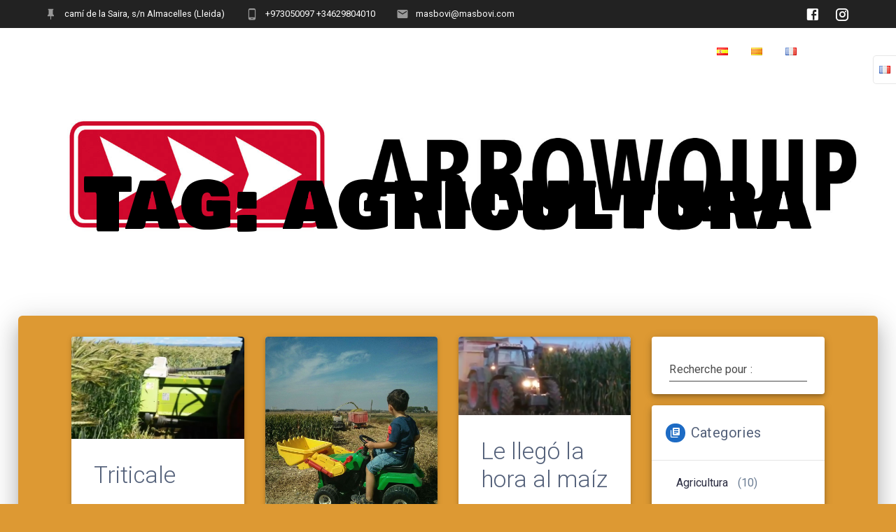

--- FILE ---
content_type: text/html; charset=UTF-8
request_url: http://www.masbovi.com/fr/tag/agricultura-fr/
body_size: 18416
content:
<!DOCTYPE html>
<html lang="fr-FR">
<head>
    <meta charset="UTF-8">
    <meta name="viewport" content="width=device-width, initial-scale=1">
    <link rel="profile" href="http://gmpg.org/xfn/11">

    <title>agricultura</title>
<meta name='robots' content='max-image-preview:large' />
<link rel='dns-prefetch' href='//fonts.googleapis.com' />
<link href='https://fonts.gstatic.com' crossorigin rel='preconnect' />
<link rel="alternate" type="application/rss+xml" title=" &raquo; Feed" href="http://www.masbovi.com/fr/feed/" />
<link rel="alternate" type="application/rss+xml" title=" &raquo; Comments Feed" href="http://www.masbovi.com/fr/comments/feed/" />
<link rel="alternate" type="application/rss+xml" title=" &raquo; agricultura Tag Feed" href="http://www.masbovi.com/fr/tag/agricultura-fr/feed/" />
<script type="text/javascript">
window._wpemojiSettings = {"baseUrl":"https:\/\/s.w.org\/images\/core\/emoji\/14.0.0\/72x72\/","ext":".png","svgUrl":"https:\/\/s.w.org\/images\/core\/emoji\/14.0.0\/svg\/","svgExt":".svg","source":{"concatemoji":"http:\/\/www.masbovi.com\/wp-includes\/js\/wp-emoji-release.min.js?ver=6.2.8"}};
/*! This file is auto-generated */
!function(e,a,t){var n,r,o,i=a.createElement("canvas"),p=i.getContext&&i.getContext("2d");function s(e,t){p.clearRect(0,0,i.width,i.height),p.fillText(e,0,0);e=i.toDataURL();return p.clearRect(0,0,i.width,i.height),p.fillText(t,0,0),e===i.toDataURL()}function c(e){var t=a.createElement("script");t.src=e,t.defer=t.type="text/javascript",a.getElementsByTagName("head")[0].appendChild(t)}for(o=Array("flag","emoji"),t.supports={everything:!0,everythingExceptFlag:!0},r=0;r<o.length;r++)t.supports[o[r]]=function(e){if(p&&p.fillText)switch(p.textBaseline="top",p.font="600 32px Arial",e){case"flag":return s("\ud83c\udff3\ufe0f\u200d\u26a7\ufe0f","\ud83c\udff3\ufe0f\u200b\u26a7\ufe0f")?!1:!s("\ud83c\uddfa\ud83c\uddf3","\ud83c\uddfa\u200b\ud83c\uddf3")&&!s("\ud83c\udff4\udb40\udc67\udb40\udc62\udb40\udc65\udb40\udc6e\udb40\udc67\udb40\udc7f","\ud83c\udff4\u200b\udb40\udc67\u200b\udb40\udc62\u200b\udb40\udc65\u200b\udb40\udc6e\u200b\udb40\udc67\u200b\udb40\udc7f");case"emoji":return!s("\ud83e\udef1\ud83c\udffb\u200d\ud83e\udef2\ud83c\udfff","\ud83e\udef1\ud83c\udffb\u200b\ud83e\udef2\ud83c\udfff")}return!1}(o[r]),t.supports.everything=t.supports.everything&&t.supports[o[r]],"flag"!==o[r]&&(t.supports.everythingExceptFlag=t.supports.everythingExceptFlag&&t.supports[o[r]]);t.supports.everythingExceptFlag=t.supports.everythingExceptFlag&&!t.supports.flag,t.DOMReady=!1,t.readyCallback=function(){t.DOMReady=!0},t.supports.everything||(n=function(){t.readyCallback()},a.addEventListener?(a.addEventListener("DOMContentLoaded",n,!1),e.addEventListener("load",n,!1)):(e.attachEvent("onload",n),a.attachEvent("onreadystatechange",function(){"complete"===a.readyState&&t.readyCallback()})),(e=t.source||{}).concatemoji?c(e.concatemoji):e.wpemoji&&e.twemoji&&(c(e.twemoji),c(e.wpemoji)))}(window,document,window._wpemojiSettings);
</script>
<style type="text/css">
img.wp-smiley,
img.emoji {
	display: inline !important;
	border: none !important;
	box-shadow: none !important;
	height: 1em !important;
	width: 1em !important;
	margin: 0 0.07em !important;
	vertical-align: -0.1em !important;
	background: none !important;
	padding: 0 !important;
}
</style>
	<link rel='stylesheet' id='wp-block-library-css' href='http://www.masbovi.com/wp-includes/css/dist/block-library/style.min.css?ver=6.2.8' type='text/css' media='all' />
<link rel='stylesheet' id='classic-theme-styles-css' href='http://www.masbovi.com/wp-includes/css/classic-themes.min.css?ver=6.2.8' type='text/css' media='all' />
<style id='global-styles-inline-css' type='text/css'>
body{--wp--preset--color--black: #000000;--wp--preset--color--cyan-bluish-gray: #abb8c3;--wp--preset--color--white: #ffffff;--wp--preset--color--pale-pink: #f78da7;--wp--preset--color--vivid-red: #cf2e2e;--wp--preset--color--luminous-vivid-orange: #ff6900;--wp--preset--color--luminous-vivid-amber: #fcb900;--wp--preset--color--light-green-cyan: #7bdcb5;--wp--preset--color--vivid-green-cyan: #00d084;--wp--preset--color--pale-cyan-blue: #8ed1fc;--wp--preset--color--vivid-cyan-blue: #0693e3;--wp--preset--color--vivid-purple: #9b51e0;--wp--preset--gradient--vivid-cyan-blue-to-vivid-purple: linear-gradient(135deg,rgba(6,147,227,1) 0%,rgb(155,81,224) 100%);--wp--preset--gradient--light-green-cyan-to-vivid-green-cyan: linear-gradient(135deg,rgb(122,220,180) 0%,rgb(0,208,130) 100%);--wp--preset--gradient--luminous-vivid-amber-to-luminous-vivid-orange: linear-gradient(135deg,rgba(252,185,0,1) 0%,rgba(255,105,0,1) 100%);--wp--preset--gradient--luminous-vivid-orange-to-vivid-red: linear-gradient(135deg,rgba(255,105,0,1) 0%,rgb(207,46,46) 100%);--wp--preset--gradient--very-light-gray-to-cyan-bluish-gray: linear-gradient(135deg,rgb(238,238,238) 0%,rgb(169,184,195) 100%);--wp--preset--gradient--cool-to-warm-spectrum: linear-gradient(135deg,rgb(74,234,220) 0%,rgb(151,120,209) 20%,rgb(207,42,186) 40%,rgb(238,44,130) 60%,rgb(251,105,98) 80%,rgb(254,248,76) 100%);--wp--preset--gradient--blush-light-purple: linear-gradient(135deg,rgb(255,206,236) 0%,rgb(152,150,240) 100%);--wp--preset--gradient--blush-bordeaux: linear-gradient(135deg,rgb(254,205,165) 0%,rgb(254,45,45) 50%,rgb(107,0,62) 100%);--wp--preset--gradient--luminous-dusk: linear-gradient(135deg,rgb(255,203,112) 0%,rgb(199,81,192) 50%,rgb(65,88,208) 100%);--wp--preset--gradient--pale-ocean: linear-gradient(135deg,rgb(255,245,203) 0%,rgb(182,227,212) 50%,rgb(51,167,181) 100%);--wp--preset--gradient--electric-grass: linear-gradient(135deg,rgb(202,248,128) 0%,rgb(113,206,126) 100%);--wp--preset--gradient--midnight: linear-gradient(135deg,rgb(2,3,129) 0%,rgb(40,116,252) 100%);--wp--preset--duotone--dark-grayscale: url('#wp-duotone-dark-grayscale');--wp--preset--duotone--grayscale: url('#wp-duotone-grayscale');--wp--preset--duotone--purple-yellow: url('#wp-duotone-purple-yellow');--wp--preset--duotone--blue-red: url('#wp-duotone-blue-red');--wp--preset--duotone--midnight: url('#wp-duotone-midnight');--wp--preset--duotone--magenta-yellow: url('#wp-duotone-magenta-yellow');--wp--preset--duotone--purple-green: url('#wp-duotone-purple-green');--wp--preset--duotone--blue-orange: url('#wp-duotone-blue-orange');--wp--preset--font-size--small: 13px;--wp--preset--font-size--medium: 20px;--wp--preset--font-size--large: 36px;--wp--preset--font-size--x-large: 42px;--wp--preset--spacing--20: 0.44rem;--wp--preset--spacing--30: 0.67rem;--wp--preset--spacing--40: 1rem;--wp--preset--spacing--50: 1.5rem;--wp--preset--spacing--60: 2.25rem;--wp--preset--spacing--70: 3.38rem;--wp--preset--spacing--80: 5.06rem;--wp--preset--shadow--natural: 6px 6px 9px rgba(0, 0, 0, 0.2);--wp--preset--shadow--deep: 12px 12px 50px rgba(0, 0, 0, 0.4);--wp--preset--shadow--sharp: 6px 6px 0px rgba(0, 0, 0, 0.2);--wp--preset--shadow--outlined: 6px 6px 0px -3px rgba(255, 255, 255, 1), 6px 6px rgba(0, 0, 0, 1);--wp--preset--shadow--crisp: 6px 6px 0px rgba(0, 0, 0, 1);}:where(.is-layout-flex){gap: 0.5em;}body .is-layout-flow > .alignleft{float: left;margin-inline-start: 0;margin-inline-end: 2em;}body .is-layout-flow > .alignright{float: right;margin-inline-start: 2em;margin-inline-end: 0;}body .is-layout-flow > .aligncenter{margin-left: auto !important;margin-right: auto !important;}body .is-layout-constrained > .alignleft{float: left;margin-inline-start: 0;margin-inline-end: 2em;}body .is-layout-constrained > .alignright{float: right;margin-inline-start: 2em;margin-inline-end: 0;}body .is-layout-constrained > .aligncenter{margin-left: auto !important;margin-right: auto !important;}body .is-layout-constrained > :where(:not(.alignleft):not(.alignright):not(.alignfull)){max-width: var(--wp--style--global--content-size);margin-left: auto !important;margin-right: auto !important;}body .is-layout-constrained > .alignwide{max-width: var(--wp--style--global--wide-size);}body .is-layout-flex{display: flex;}body .is-layout-flex{flex-wrap: wrap;align-items: center;}body .is-layout-flex > *{margin: 0;}:where(.wp-block-columns.is-layout-flex){gap: 2em;}.has-black-color{color: var(--wp--preset--color--black) !important;}.has-cyan-bluish-gray-color{color: var(--wp--preset--color--cyan-bluish-gray) !important;}.has-white-color{color: var(--wp--preset--color--white) !important;}.has-pale-pink-color{color: var(--wp--preset--color--pale-pink) !important;}.has-vivid-red-color{color: var(--wp--preset--color--vivid-red) !important;}.has-luminous-vivid-orange-color{color: var(--wp--preset--color--luminous-vivid-orange) !important;}.has-luminous-vivid-amber-color{color: var(--wp--preset--color--luminous-vivid-amber) !important;}.has-light-green-cyan-color{color: var(--wp--preset--color--light-green-cyan) !important;}.has-vivid-green-cyan-color{color: var(--wp--preset--color--vivid-green-cyan) !important;}.has-pale-cyan-blue-color{color: var(--wp--preset--color--pale-cyan-blue) !important;}.has-vivid-cyan-blue-color{color: var(--wp--preset--color--vivid-cyan-blue) !important;}.has-vivid-purple-color{color: var(--wp--preset--color--vivid-purple) !important;}.has-black-background-color{background-color: var(--wp--preset--color--black) !important;}.has-cyan-bluish-gray-background-color{background-color: var(--wp--preset--color--cyan-bluish-gray) !important;}.has-white-background-color{background-color: var(--wp--preset--color--white) !important;}.has-pale-pink-background-color{background-color: var(--wp--preset--color--pale-pink) !important;}.has-vivid-red-background-color{background-color: var(--wp--preset--color--vivid-red) !important;}.has-luminous-vivid-orange-background-color{background-color: var(--wp--preset--color--luminous-vivid-orange) !important;}.has-luminous-vivid-amber-background-color{background-color: var(--wp--preset--color--luminous-vivid-amber) !important;}.has-light-green-cyan-background-color{background-color: var(--wp--preset--color--light-green-cyan) !important;}.has-vivid-green-cyan-background-color{background-color: var(--wp--preset--color--vivid-green-cyan) !important;}.has-pale-cyan-blue-background-color{background-color: var(--wp--preset--color--pale-cyan-blue) !important;}.has-vivid-cyan-blue-background-color{background-color: var(--wp--preset--color--vivid-cyan-blue) !important;}.has-vivid-purple-background-color{background-color: var(--wp--preset--color--vivid-purple) !important;}.has-black-border-color{border-color: var(--wp--preset--color--black) !important;}.has-cyan-bluish-gray-border-color{border-color: var(--wp--preset--color--cyan-bluish-gray) !important;}.has-white-border-color{border-color: var(--wp--preset--color--white) !important;}.has-pale-pink-border-color{border-color: var(--wp--preset--color--pale-pink) !important;}.has-vivid-red-border-color{border-color: var(--wp--preset--color--vivid-red) !important;}.has-luminous-vivid-orange-border-color{border-color: var(--wp--preset--color--luminous-vivid-orange) !important;}.has-luminous-vivid-amber-border-color{border-color: var(--wp--preset--color--luminous-vivid-amber) !important;}.has-light-green-cyan-border-color{border-color: var(--wp--preset--color--light-green-cyan) !important;}.has-vivid-green-cyan-border-color{border-color: var(--wp--preset--color--vivid-green-cyan) !important;}.has-pale-cyan-blue-border-color{border-color: var(--wp--preset--color--pale-cyan-blue) !important;}.has-vivid-cyan-blue-border-color{border-color: var(--wp--preset--color--vivid-cyan-blue) !important;}.has-vivid-purple-border-color{border-color: var(--wp--preset--color--vivid-purple) !important;}.has-vivid-cyan-blue-to-vivid-purple-gradient-background{background: var(--wp--preset--gradient--vivid-cyan-blue-to-vivid-purple) !important;}.has-light-green-cyan-to-vivid-green-cyan-gradient-background{background: var(--wp--preset--gradient--light-green-cyan-to-vivid-green-cyan) !important;}.has-luminous-vivid-amber-to-luminous-vivid-orange-gradient-background{background: var(--wp--preset--gradient--luminous-vivid-amber-to-luminous-vivid-orange) !important;}.has-luminous-vivid-orange-to-vivid-red-gradient-background{background: var(--wp--preset--gradient--luminous-vivid-orange-to-vivid-red) !important;}.has-very-light-gray-to-cyan-bluish-gray-gradient-background{background: var(--wp--preset--gradient--very-light-gray-to-cyan-bluish-gray) !important;}.has-cool-to-warm-spectrum-gradient-background{background: var(--wp--preset--gradient--cool-to-warm-spectrum) !important;}.has-blush-light-purple-gradient-background{background: var(--wp--preset--gradient--blush-light-purple) !important;}.has-blush-bordeaux-gradient-background{background: var(--wp--preset--gradient--blush-bordeaux) !important;}.has-luminous-dusk-gradient-background{background: var(--wp--preset--gradient--luminous-dusk) !important;}.has-pale-ocean-gradient-background{background: var(--wp--preset--gradient--pale-ocean) !important;}.has-electric-grass-gradient-background{background: var(--wp--preset--gradient--electric-grass) !important;}.has-midnight-gradient-background{background: var(--wp--preset--gradient--midnight) !important;}.has-small-font-size{font-size: var(--wp--preset--font-size--small) !important;}.has-medium-font-size{font-size: var(--wp--preset--font-size--medium) !important;}.has-large-font-size{font-size: var(--wp--preset--font-size--large) !important;}.has-x-large-font-size{font-size: var(--wp--preset--font-size--x-large) !important;}
.wp-block-navigation a:where(:not(.wp-element-button)){color: inherit;}
:where(.wp-block-columns.is-layout-flex){gap: 2em;}
.wp-block-pullquote{font-size: 1.5em;line-height: 1.6;}
</style>
<link rel='stylesheet' id='materialis-style-css' href='http://www.masbovi.com/wp-content/themes/materialis-pro/style.min.css?ver=1.1.9' type='text/css' media='all' />
<style id='materialis-style-inline-css' type='text/css'>
img.logo.dark, img.custom-logo{width:auto;max-height:70px;}
</style>
<link rel='stylesheet' id='materialis-material-icons-css' href='http://www.masbovi.com/wp-content/themes/materialis-pro/assets/css/material-icons.min.css?ver=1.1.9' type='text/css' media='all' />
<link rel='stylesheet' id='materialis-fonts-css'  data-href='https://fonts.googleapis.com/css?family=Roboto:300,300italic,400,400italic,500,500italic,700,700italic,900,900italic,300,300italic,400,400italic,500,500italic,700,700italic,900,900italic%7CPlayfair%20Display:400,400italic,700,700italic,400,400italic,700,700italic%7CABeeZee:%20%7CBowlby%20One%20SC:regular&#038;subset=latin,latin-ext' type='text/css' media='all' />
<link rel='stylesheet' id='materialis-style-bundle-css' href='http://www.masbovi.com/wp-content/themes/materialis-pro/pro/assets/css/theme.bundle.min.css?ver=1.1.9' type='text/css' media='all' />
<link rel='stylesheet' id='kirki-styles-materialis-css' href='http://www.masbovi.com/wp-content/themes/materialis-pro/customizer/kirki/assets/css/kirki-styles.css' type='text/css' media='all' />
<style id='kirki-styles-materialis-inline-css' type='text/css'>
/** cached kirki style */#page{background-color:rgb(255,255,255);}.footer-content{background-color:#fff!important;}.footer-dark,.footer:not(.footer-dark) .footer-content{border-top-color:#e8e8e8;border-top-width:1px;border-top-style:solid;}.footer p, .footer{color:#989898;}body{font-family:Roboto, Helvetica, Arial, sans-serif;color:#6B7C93;}body h1:not(.hero-title){font-family:Roboto, Helvetica, Arial, sans-serif;font-weight:300;font-style:normal;font-size:2.3rem;line-height:4.8rem;letter-spacing:-1px;color:#54617A;}body h2{font-family:Roboto, Helvetica, Arial, sans-serif;font-weight:300;font-size:2.450rem;line-height:3rem;letter-spacing:0px;text-transform:none;color:#54617A;}body h3{font-family:Roboto, Helvetica, Arial, sans-serif;font-weight:300;font-size:1.838rem;line-height:2.5rem;letter-spacing:0px;text-transform:none;color:#54617A;}body h4{font-family:Roboto, Helvetica, Arial, sans-serif;font-weight:400;font-size:1.313rem;line-height:2rem;letter-spacing:0px;text-transform:none;color:#54617A;}body h5{font-family:Roboto, Helvetica, Arial, sans-serif;font-weight:500;font-size:1.094rem;line-height:1.25rem;letter-spacing:0px;text-transform:none;color:#54617A;}body h6{font-family:Roboto, Helvetica, Arial, sans-serif;font-weight:500;font-size:0.875rem;line-height:1.5rem;letter-spacing:0px;color:#54617A;}.header-homepage{background-position:center top;}.header{background-position:center center;}.header-homepage p.header-subtitle2{margin-top:0;margin-bottom:20px;font-family:Roboto, Helvetica, Arial, sans-serif;font-weight:400;font-size:1.3rem;line-height:130%;letter-spacing:normal;text-transform:none;color:#ffffff;}.header-homepage h1.hero-title{font-family:Roboto, Helvetica, Arial, sans-serif;font-weight:500;font-style:normal;font-size:2.3em;line-height:160%;letter-spacing:0.9px;text-transform:none;color:#000000;}.header-homepage .hero-title{margin-top:0;margin-bottom:20px;}.header-homepage p.header-subtitle{background:rgba(0,0,0,0);padding-top:10px;padding-bottom:10px;padding-left:10px;padding-right:10px;border-color:#8D99AE;margin-top:0;margin-bottom:20px;font-family:Roboto, Helvetica, Arial, sans-serif;font-weight:300;font-size:1.3em;line-height:130%;letter-spacing:normal;text-transform:none;color:#ffffff;-webkit-border-radius:;-moz-border-radius:;border-radius:;}.header-homepage .header-description-row{padding-top:0%;padding-bottom:80%;}.inner-header-description{padding-top:10%;padding-bottom:10%;}.inner-header-description h1.hero-title{font-family:"Bowlby One SC", "Comic Sans MS", cursive, sans-serif;font-weight:500;font-style:normal;font-size:3.5em;line-height:114%;letter-spacing:0.9px;text-transform:none;color:rgb(0,0,0);}.inner-header-description .header-subtitle{font-family:Roboto, Helvetica, Arial, sans-serif;font-weight:300;font-style:normal;font-size:1.3em;line-height:130%;letter-spacing:normal;text-transform:none;color:#ffffff;}.header-top-bar{background:#222;}.header-top-bar-inner{height:40px;}.header-top-bar .header-top-bar-area.area-left span{color:#FFFFFF;}.header-top-bar .header-top-bar-area.area-left i.mdi{color:#999;}.header-top-bar .header-top-bar-area.area-left .top-bar-social-icons i{color:#fff;}.header-top-bar .header-top-bar-area.area-left .top-bar-social-icons i:hover{color:#fff;}.header-top-bar .header-top-bar-area.area-left .top-bar-menu > li > a{color:#fff;}.header-top-bar .header-top-bar-area.area-left .top-bar-menu > li > a:hover{color:#fff!important;}.header-top-bar .header-top-bar-area.area-left .top-bar-menu > li > a:visited{color:#fff;}.header-top-bar .header-top-bar-area.area-left span.top-bar-text{color:#fff;}.header-top-bar .header-top-bar-area.area-right span{color:#FFFFFF;}.header-top-bar .header-top-bar-area.area-right i.mdi{color:#999;}.header-top-bar .header-top-bar-area.area-right .top-bar-social-icons i{color:#fff;}.header-top-bar .header-top-bar-area.area-right .top-bar-social-icons i:hover{color:#fff;}.header-top-bar .header-top-bar-area.area-right .top-bar-menu > li > a{color:#fff;}.header-top-bar .header-top-bar-area.area-right .top-bar-menu > li > a:hover{color:#fff!important;}.header-top-bar .header-top-bar-area.area-right .top-bar-menu > li > a:visited{color:#fff;}.header-top-bar .header-top-bar-area.area-right span.top-bar-text{color:#fff;}.materialis-front-page ul.dropdown-menu > li{margin:0px 4px;}.materialis-inner-page ul.dropdown-menu > li{margin:0px 4px;}.materialis-inner-page .fixto-fixed .main_menu_col, .materialis-inner-page .fixto-fixed .main-menu{justify-content:flex-end!important;}.materialis-inner-page .navigation-bar.fixto-fixed{background-color:rgba(255, 255, 255, 1)!important;}.materialis-inner-page #main_menu > li > a{font-family:Roboto, Helvetica, Arial, sans-serif;font-weight:400;font-style:normal;font-size:14px;line-height:160%;letter-spacing:1px;text-transform:uppercase;}.materialis-front-page .fixto-fixed .main_menu_col, .materialis-front-page .fixto-fixed .main-menu{justify-content:flex-end!important;}.materialis-front-page .navigation-bar.fixto-fixed{background-color:rgba(255, 255, 255, 1)!important;}.materialis-front-page #main_menu > li > a{font-family:Roboto, Helvetica, Arial, sans-serif;font-weight:400;font-style:normal;font-size:14px;line-height:160%;letter-spacing:1px;text-transform:uppercase;}#main_menu li li > a{font-family:Roboto, Helvetica, Arial, sans-serif;font-weight:400;font-style:normal;font-size:0.94rem;line-height:1.5;letter-spacing:0.7px;text-transform:none;}.materialis-front-page .header-nav-area .social-icons a{color:#FFFFFF!important;}.materialis-front-page .fixto-fixed .header-nav-area .social-icons a{color:#000000!important;}.materialis-front-page  .nav-search.widget_search .search-form *{color:#FFFFFF;}.materialis-front-page  .nav-search.widget_search .search-form input{border-bottom-color:#FFFFFF!important;}.materialis-front-page  .nav-search.widget_search .search-form input::-webkit-input-placeholder{color:#FFFFFF;}.materialis-front-page  .nav-search.widget_search .search-form input:-ms-input-placeholder{color:#FFFFFF;}.materialis-front-page  .nav-search.widget_search .search-form input:-moz-placeholder{color:#FFFFFF;}.materialis-front-page  .nav-search.widget_search .search-form .mdc-line-ripple{background-color:#FFFFFF;}.materialis-front-page .fixto-fixed  .nav-search.widget_search .search-form *{color:#000000;}.materialis-front-page .fixto-fixed  .nav-search.widget_search .search-form input{border-bottom-color:#000000!important;}.materialis-front-page .fixto-fixed  .nav-search.widget_search .search-form input::-webkit-input-placeholder{color:#000000;}.materialis-front-page .fixto-fixed  .nav-search.widget_search .search-form input:-ms-input-placeholder{color:#000000;}.materialis-front-page .fixto-fixed  .nav-search.widget_search .search-form input:-moz-placeholder{color:#000000;}.materialis-front-page .fixto-fixed  .nav-search.widget_search .search-form .mdc-line-ripple{background-color:#000000;}.materialis-inner-page .inner_header-nav-area .social-icons a{color:#FFFFFF!important;}.materialis-inner-page .fixto-fixed .inner_header-nav-area .social-icons a{color:#000000!important;}.materialis-inner-page .nav-search.widget_search .search-form *{color:#FFFFFF;}.materialis-inner-page .nav-search.widget_search .search-form input{border-bottom-color:#FFFFFF!important;}.materialis-inner-page .nav-search.widget_search .search-form input::-webkit-input-placeholder{color:#FFFFFF;}.materialis-inner-page .nav-search.widget_search .search-form input:-ms-input-placeholder{color:#FFFFFF;}.materialis-inner-page .nav-search.widget_search .search-form input:-moz-placeholder{color:#FFFFFF;}.materialis-inner-page .nav-search.widget_search .search-form .mdc-line-ripple{background-color:#FFFFFF;}.materialis-inner-page .fixto-fixed .nav-search.widget_search .search-form *{color:#000000;}.materialis-inner-page .fixto-fixed .nav-search.widget_search .search-form input{border-bottom-color:#000000!important;}.materialis-inner-page .fixto-fixed .nav-search.widget_search .search-form input::-webkit-input-placeholder{color:#000000;}.materialis-inner-page .fixto-fixed .nav-search.widget_search .search-form input:-ms-input-placeholder{color:#000000;}.materialis-inner-page .fixto-fixed .nav-search.widget_search .search-form input:-moz-placeholder{color:#000000;}.materialis-inner-page .fixto-fixed .nav-search.widget_search .search-form .mdc-line-ripple{background-color:#000000;}[data-component="offcanvas"] i.mdi{color:#ffffff!important;}[data-component="offcanvas"] .bubble{background-color:#ffffff!important;}.fixto-fixed [data-component="offcanvas"] i.mdi{color:#000000!important;}.fixto-fixed [data-component="offcanvas"] .bubble{background-color:#000000!important;}#offcanvas-wrapper{background-color:#222B34!important;}html.has-offscreen body:after{background-color:rgba(34, 43, 52, 0.7)!important;}#offcanvas-wrapper *:not(.arrow){color:#ffffff!important;}#offcanvas_menu li.open, #offcanvas_menu li.current-menu-item, #offcanvas_menu li.current_page_item{background-color:#FFFFFF;}#offcanvas_menu li.open > a, #offcanvas_menu li.open > a > i ,#offcanvas_menu li.current-menu-item > a, #offcanvas_menu li.current_page_item > a{color:#2395F6!important;}#offcanvas_menu li.open > a,#offcanvas_menu li.open > a > i , #offcanvas_menu li.current-menu-item > a, #offcanvas_menu li.current_page_item > a{border-left-color:#2395F6!important;}#offcanvas_menu li > ul{background-color:#686B77;}#offcanvas_menu li > a{font-family:Roboto, Helvetica, Arial, sans-serif;font-weight:400;font-size:0.875rem;line-height:100%;letter-spacing:0px;text-transform:none;}.navigation-bar.homepage.coloured-nav a.text-logo,.navigation-bar.homepage.coloured-nav #main_menu li.logo > a.text-logo,.navigation-bar.homepage.coloured-nav #main_menu li.logo > a.text-logo:hover,.navigation-bar.homepage a.text-logo,.navigation-bar.homepage #main_menu li.logo > a.text-logo,.navigation-bar.homepage #main_menu li.logo > a.text-logo:hover{color:#fff;font-family:inherit;font-weight:400;font-size:1.5rem;line-height:100%;letter-spacing:0px;text-transform:uppercase;}.navigation-bar.homepage.fixto-fixed a.text-logo,.navigation-bar.homepage.fixto-fixed .dark-logo a.text-logo{color:#4a4a4a!important;}.navigation-bar:not(.homepage) a.text-logo,.navigation-bar:not(.homepage) #main_menu li.logo > a.text-logo,.navigation-bar:not(.homepage) #main_menu li.logo > a.text-logo:hover,.navigation-bar:not(.homepage) a.text-logo,.navigation-bar:not(.homepage) #main_menu li.logo > a.text-logo,.navigation-bar:not(.homepage) #main_menu li.logo > a.text-logo:hover{color:#fff;font-family:inherit;font-weight:400;font-size:1.5rem;line-height:100%;letter-spacing:0px;text-transform:uppercase;}.navigation-bar.fixto-fixed:not(.homepage) a.text-logo,.navigation-bar.fixto-fixed:not(.homepage) .dark-logo a.text-logo, .navigation-bar.alternate:not(.homepage) a.text-logo, .navigation-bar.alternate:not(.homepage) .dark-logo a.text-logo{color:#4a4a4a!important;}.materialis-language-switcher{background-color:#ffffff !important;top:80px !important;}@media (min-width: 767px){.footer .footer-content{padding-top:40px;padding-bottom:40px;}}@media (max-width: 1023px){body{font-size:calc( 16px * 0.875 );}}@media (min-width: 1024px){body{font-size:16px;}}@media only screen and (min-width: 768px){body h1:not(.hero-title){font-size:3.0rem;}body h2{font-size:2.8rem;}body h3{font-size:2.1rem;}body h4{font-size:1.5rem;}body h5{font-size:1.25rem;}body h6{font-size:1rem;}.header-homepage p.header-subtitle2{font-size:1.4rem;}.header-homepage h1.hero-title{font-size:3.2rem;}.header-homepage p.header-subtitle{font-size:1.4em;}.header-content .align-holder{width:85%!important;}.inner-header-description{text-align:center!important;}.inner-header-description h1.hero-title{font-size:6.5em;}.inner-header-description .header-subtitle{font-size:1.3em;}}@media screen and (max-width:767px){.header-homepage .header-description-row{padding-top:10%;padding-bottom:10%;}}
</style>
<script type='text/javascript' src='http://www.masbovi.com/wp-includes/js/jquery/jquery.min.js?ver=3.6.4' id='jquery-core-js'></script>
<script type='text/javascript' id='jquery-core-js-after'>
    
        (function ($) {
            function setHeaderTopSpacing() {
                $('.header-wrapper .header,.header-wrapper .header-homepage').css({
                    'padding-top': $('.header-top').height()
                });

             setTimeout(function() {
                  var headerTop = document.querySelector('.header-top');
                  var headers = document.querySelectorAll('.header-wrapper .header,.header-wrapper .header-homepage');

                  for (var i = 0; i < headers.length; i++) {
                      var item = headers[i];
                      item.style.paddingTop = headerTop.getBoundingClientRect().height + "px";
                  }

                    var languageSwitcher = document.querySelector('.materialis-language-switcher');

                    if(languageSwitcher){
                        languageSwitcher.style.top = "calc( " +  headerTop.getBoundingClientRect().height + "px + 1rem)" ;
                    }
                    
                }, 100);

            }

            jQuery(window).on('resize orientationchange', setHeaderTopSpacing);
            window.materialisSetHeaderTopSpacing = setHeaderTopSpacing

        })(jQuery);
    
    
MaterialisTheme = {"blog_posts_as_masonry_grid":true}
</script>
<script type='text/javascript' src='http://www.masbovi.com/wp-includes/js/jquery/jquery-migrate.min.js?ver=3.4.0' id='jquery-migrate-js'></script>
<link rel="https://api.w.org/" href="http://www.masbovi.com/wp-json/" /><link rel="alternate" type="application/json" href="http://www.masbovi.com/wp-json/wp/v2/tags/414" /><link rel="EditURI" type="application/rsd+xml" title="RSD" href="http://www.masbovi.com/xmlrpc.php?rsd" />
<link rel="wlwmanifest" type="application/wlwmanifest+xml" href="http://www.masbovi.com/wp-includes/wlwmanifest.xml" />
<meta name="generator" content="WordPress 6.2.8" />
    <script type="text/javascript" data-name="async-styles">
        (function () {
            var links = document.querySelectorAll('link[data-href]');
            for (var i = 0; i < links.length; i++) {
                var item = links[i];
                item.href = item.getAttribute('data-href')
            }
        })();
    </script>
        <style data-prefix="inner_header" data-name="menu-variant-style">
        /** cached menu style */.materialis-inner-page ul.dropdown-menu > li, .materialis-inner-page ul.dropdown-menu > li > a{  color: rgba(255, 255, 255, 0.65); } .materialis-inner-page .fixto-fixed ul.dropdown-menu > li, .materialis-inner-page .fixto-fixed ul.dropdown-menu > li > a{  color: #4a4a4a; }  .materialis-inner-page ul.dropdown-menu.simple-text-buttons > li > a { color: rgba(255, 255, 255, 0.65); } .materialis-inner-page ul.dropdown-menu.simple-text-buttons > li:not(.current-menu-item):not(.current_page_item):hover> a, .materialis-inner-page ul.dropdown-menu.simple-text-buttons > li:not(.current-menu-item):not(.current_page_item).hover > a{ color: rgba(255, 255, 255, 1); } .materialis-inner-page ul.dropdown-menu.simple-text-buttons > .current_page_item > a, .materialis-inner-page ul.dropdown-menu.simple-text-buttons > .current-menu-item > a{ color: rgba(255, 255, 255, 1); } ..materialis-inner-page fixto-fixed ul.dropdown-menu.simple-text-buttons > li > a { color: #4a4a4a; }  .materialis-inner-page .fixto-fixed ul.dropdown-menu.simple-text-buttons > li:not(.current-menu-item):not(.current_page_item)> a, .materialis-inner-page .fixto-fixed ul.dropdown-menu.simple-text-buttons > li:not(.current-menu-item):not(.current_page_item)> a { color: #4a4a4a; } .materialis-inner-page .fixto-fixed ul.dropdown-menu.simple-text-buttons > li:not(.current-menu-item):not(.current_page_item):hover > a, .materialis-inner-page .fixto-fixed ul.dropdown-menu.simple-text-buttons > li:not(.current-menu-item):not(.current_page_item).hover > a { color: #228ae6; } .materialis-inner-page .fixto-fixed ul.dropdown-menu.simple-text-buttons > .current_page_item > a, .materialis-inner-page .fixto-fixed ul.dropdown-menu.simple-text-buttons > .current-menu-item > a { color: #fa5252; }  .materialis-inner-page ul.dropdown-menu ul { background-color: #ffffff; } .materialis-inner-page ul.dropdown-menu ul li, .materialis-inner-page ul.dropdown-menu ul li > a { color: #111111; } .materialis-inner-page ul.dropdown-menu ul li.current-menu-item , .materialis-inner-page ul.dropdown-menu ul li.current_page_item , .materialis-inner-page ul.dropdown-menu ul li.current-menu-item > a, .materialis-inner-page ul.dropdown-menu ul li.current_page_item > a, .materialis-inner-page ul.dropdown-menu ul li.hover, .materialis-inner-page ul.dropdown-menu ul li:hover, .materialis-inner-page ul.dropdown-menu ul li.hover > a, .materialis-inner-page ul.dropdown-menu ul li:hover > a { background-color: #228ae6; color: #ffffff; }
    </style>
    <style data-name="menu-align">
        .materialis-inner-page .main-menu, .materialis-inner-page .main_menu_col {justify-content:;}    </style>
    <style type="text/css" id="custom-background-css">
body.custom-background { background-color: #dd9933; }
</style>
	<link rel="icon" href="http://www.masbovi.com/wp-content/uploads/2018/08/logo-150x150.jpg" sizes="32x32" />
<link rel="icon" href="http://www.masbovi.com/wp-content/uploads/2018/08/logo.jpg" sizes="192x192" />
<link rel="apple-touch-icon" href="http://www.masbovi.com/wp-content/uploads/2018/08/logo.jpg" />
<meta name="msapplication-TileImage" content="http://www.masbovi.com/wp-content/uploads/2018/08/logo.jpg" />
		<style type="text/css" id="wp-custom-css">
			.blog .header.custom-mobile-image {
background-image: url(http://www.masbovi.com/wp-content/uploads/2018/08/PicsArt_1408891646754-1.jpg)!important;
padding-top: 255px!important;
}
		</style>
		    <style id="page-content-custom-styles">
            </style>
        <style data-name="background-content-colors">
        .materialis-front-page .content.blog-page,
        .materialis-inner-page .page-content,
        .materialis-inner-page .content,
        .materialis-front-page.materialis-content-padding .page-content {
            background-color: #dd9933;
        }
    </style>
                <style data-name="site-colors">
                /** cached colors style */
                a, .comment-reply-link, a.read-more{ color:#1d6bc4; } a:hover, .comment-reply-link:hover, .sidebar .widget > ul > li a:hover, a.read-more:hover{ color:#317FD8; } .contact-form-wrapper input[type=submit], .button, .nav-links .numbers-navigation span.current, .post-comments .navigation .numbers-navigation span.current, .nav-links .numbers-navigation a:hover, .post-comments .navigation .numbers-navigation a:hover{ background-color:#1d6bc4; border-color:#1d6bc4; } .contact-form-wrapper input[type=submit]:hover, .nav-links .prev-navigation a:hover, .post-comments .navigation .prev-navigation a:hover, .nav-links .next-navigation a:hover, .post-comments .navigation .next-navigation a:hover, button:hover, .button:hover{ background-color:#317FD8; border-color:#317FD8; } /* .post-comments, .sidebar .widget, .post-list .post-list-item{ border-bottom-color:#1d6bc4; } */ .nav-links .prev-navigation a, .post-comments .navigation .prev-navigation a, .nav-links .next-navigation a, .post-comments .navigation .next-navigation a{ border-color:#1d6bc4; color:#1d6bc4; } .tags-list a:hover{ border-color:#1d6bc4; background-color:#1d6bc4; } svg.section-separator-top path.svg-white-bg, svg.section-separator-bottom path.svg-white-bg{ fill: #1d6bc4; } .sidebar .widget_about{ background-image: linear-gradient(to bottom, #1d6bc4, #59A7FF 100%) } .sidebar .widget .widgettitle i.widget-icon{ background:#1d6bc4; } /* form style */ .mdc-text-field:not(.mdc-text-field--disabled):not(.mdc-text-field--outlined):not(.mdc-text-field--textarea) .mdc-text-field__input:hover { border-bottom-color: #1d6bc4; } .mdc-text-field .mdc-line-ripple { background-color: #1d6bc4; } .mdc-text-field:not(.mdc-text-field--disabled)+.mdc-text-field-helper-text { color: #1d6bc4; } .mdc-text-field:not(.mdc-text-field--disabled):not(.mdc-text-field--textarea) { border-bottom-color: #1d6bc4; } .mdc-text-field:not(.mdc-text-field--disabled) .mdc-text-field__icon { color: #1d6bc4; } select:focus { border-bottom-color: #1d6bc4; } textarea:not(.mdc-text-field--disabled) .mdc-text-field__input:focus, .mdc-text-field--textarea:not(.mdc-text-field--disabled) .mdc-text-field__input:focus { border-color: #1d6bc4; } .mdc-text-field--focused:not(.mdc-text-field--disabled) .mdc-floating-label, .mdc-text-field--focused:not(.mdc-text-field--disabled) .mdc-text-field__input::-webkit-input-placeholder { color: #1d6bc4; } .mdc-text-field--focused:not(.mdc-text-field--disabled) .mdc-floating-label, .mdc-text-field--focused:not(.mdc-text-field--disabled) .mdc-text-field__input:-ms-input-placeholder { color: #1d6bc4; } .mdc-text-field--focused:not(.mdc-text-field--disabled) .mdc-floating-label, .mdc-text-field--focused:not(.mdc-text-field--disabled) .mdc-text-field__input::-ms-input-placeholder { color: #1d6bc4; } .mdc-text-field--focused:not(.mdc-text-field--disabled) .mdc-floating-label, .mdc-text-field--focused:not(.mdc-text-field--disabled) .mdc-text-field__input::placeholder { color: #1d6bc4; } .mdc-text-field--textarea.mdc-text-field--focused:not(.mdc-text-field--disabled) { border-color: #1d6bc4; } .mdc-text-field--textarea.mdc-text-field--focused:not(.mdc-text-field--disabled) .mdc-text-field__input:focus { border-color: #1d6bc4; } .dark-text .mdc-text-field:not(.mdc-text-field--disabled):not(.mdc-text-field--outlined):not(.mdc-text-field--textarea) .mdc-text-field__input:hover { border-bottom-color: #1d6bc4; } .dark-text .mdc-text-field .mdc-line-ripple { background-color: #1d6bc4; } .dark-text textarea:not(.mdc-text-field--disabled) .mdc-text-field__input:focus, .dark-text .mdc-text-field--textarea:not(.mdc-text-field--disabled) .mdc-text-field__input:focus { border-color: #1d6bc4; } .sidebar .widget ul li a:hover:before{ /** **/background: #1d6bc4; } p.color1{ color : #1d6bc4; } span.color1{ color : #1d6bc4; } h1.color1{ color : #1d6bc4; } h2.color1{ color : #1d6bc4; } h3.color1{ color : #1d6bc4; } h4.color1{ color : #1d6bc4; } h5.color1{ color : #1d6bc4; } h6.color1{ color : #1d6bc4; } .card.bg-color1, .bg-color1{ background-color:#1d6bc4; } a.color1:not(.button){ color:#1d6bc4; } a.color1:not(.button):hover{ color:#317FD8; } button.color1, .button.color1{ background-color:#1d6bc4; border-color:#1d6bc4; } button.color1:hover, .button.color1:hover{ background-color:#317FD8; border-color:#317FD8; } button.outline.color1:not(:disabled), .button.outline.color1:not(:disabled){ background:none; border:2px solid #1d6bc4; color:#1d6bc4; } button.outline.color1:not(:disabled):hover, .button.outline.color1:not(:disabled):hover{ background:none; border-color:rgba(29,107,196,0.7); color:rgba(29,107,196,0.9); } button.color1.button.link, .button.color1.link{ color:#1d6bc4; padding: 0 8px; background:none; } button.color1.link::before, button.color1.link::after, .button.color1.link::before, .button.color1.link::after { background-color:#1d6bc4; } i.mdi.color1{ color:#1d6bc4; } i.mdi.icon.bordered.color1{ border-color:#1d6bc4; } i.mdi.icon.reverse.color1{ background-color:#1d6bc4; color: #ffffff; } i.mdi.icon.reverse.color-white.color1{ color: #d5d5d5; } i.mdi.icon.bordered.color1{ border-color:#1d6bc4; } i.mdi.icon.reverse.bordered.color1{ background-color:#1d6bc4; color: #ffffff; } .top-right-triangle.color1{ border-right-color:#1d6bc4; } .checked.decoration-color1 li:before { color:#1d6bc4; } .stared.decoration-color1 li:before { color:#1d6bc4; } .card.card-color1{ background-color:#1d6bc4; } .card.bottom-border-color1{ border-bottom-color: #1d6bc4; } .grad-180-transparent-color1{  background-image: linear-gradient(180deg, rgba(29,107,196,0) 0%, rgba(29,107,196,0) 50%, rgba(29,107,196,0.6) 78%, rgba(29,107,196,0.9) 100%) !important; } .circle-counter.color1 .circle-bar{  stroke: #1d6bc4; } .border-color1{ border-color: #1d6bc4; } .border-top-color1{ border-top-color: #1d6bc4; } .circle-counter.color1 .circle-bar{ stroke: #1d6bc4; } p.color2{ color : #fa5252; } span.color2{ color : #fa5252; } h1.color2{ color : #fa5252; } h2.color2{ color : #fa5252; } h3.color2{ color : #fa5252; } h4.color2{ color : #fa5252; } h5.color2{ color : #fa5252; } h6.color2{ color : #fa5252; } .card.bg-color2, .bg-color2{ background-color:#fa5252; } a.color2:not(.button){ color:#fa5252; } a.color2:not(.button):hover{ color:#FF6666; } button.color2, .button.color2{ background-color:#fa5252; border-color:#fa5252; } button.color2:hover, .button.color2:hover{ background-color:#FF6666; border-color:#FF6666; } button.outline.color2:not(:disabled), .button.outline.color2:not(:disabled){ background:none; border:2px solid #fa5252; color:#fa5252; } button.outline.color2:not(:disabled):hover, .button.outline.color2:not(:disabled):hover{ background:none; border-color:rgba(250,82,82,0.7); color:rgba(250,82,82,0.9); } button.color2.button.link, .button.color2.link{ color:#fa5252; padding: 0 8px; background:none; } button.color2.link::before, button.color2.link::after, .button.color2.link::before, .button.color2.link::after { background-color:#fa5252; } i.mdi.color2{ color:#fa5252; } i.mdi.icon.bordered.color2{ border-color:#fa5252; } i.mdi.icon.reverse.color2{ background-color:#fa5252; color: #ffffff; } i.mdi.icon.reverse.color-white.color2{ color: #d5d5d5; } i.mdi.icon.bordered.color2{ border-color:#fa5252; } i.mdi.icon.reverse.bordered.color2{ background-color:#fa5252; color: #ffffff; } .top-right-triangle.color2{ border-right-color:#fa5252; } .checked.decoration-color2 li:before { color:#fa5252; } .stared.decoration-color2 li:before { color:#fa5252; } .card.card-color2{ background-color:#fa5252; } .card.bottom-border-color2{ border-bottom-color: #fa5252; } .grad-180-transparent-color2{  background-image: linear-gradient(180deg, rgba(250,82,82,0) 0%, rgba(250,82,82,0) 50%, rgba(250,82,82,0.6) 78%, rgba(250,82,82,0.9) 100%) !important; } .circle-counter.color2 .circle-bar{  stroke: #fa5252; } .border-color2{ border-color: #fa5252; } .border-top-color2{ border-top-color: #fa5252; } .circle-counter.color2 .circle-bar{ stroke: #fa5252; } p.color3{ color : #82c91e; } span.color3{ color : #82c91e; } h1.color3{ color : #82c91e; } h2.color3{ color : #82c91e; } h3.color3{ color : #82c91e; } h4.color3{ color : #82c91e; } h5.color3{ color : #82c91e; } h6.color3{ color : #82c91e; } .card.bg-color3, .bg-color3{ background-color:#82c91e; } a.color3:not(.button){ color:#82c91e; } a.color3:not(.button):hover{ color:#96DD32; } button.color3, .button.color3{ background-color:#82c91e; border-color:#82c91e; } button.color3:hover, .button.color3:hover{ background-color:#96DD32; border-color:#96DD32; } button.outline.color3:not(:disabled), .button.outline.color3:not(:disabled){ background:none; border:2px solid #82c91e; color:#82c91e; } button.outline.color3:not(:disabled):hover, .button.outline.color3:not(:disabled):hover{ background:none; border-color:rgba(130,201,30,0.7); color:rgba(130,201,30,0.9); } button.color3.button.link, .button.color3.link{ color:#82c91e; padding: 0 8px; background:none; } button.color3.link::before, button.color3.link::after, .button.color3.link::before, .button.color3.link::after { background-color:#82c91e; } i.mdi.color3{ color:#82c91e; } i.mdi.icon.bordered.color3{ border-color:#82c91e; } i.mdi.icon.reverse.color3{ background-color:#82c91e; color: #ffffff; } i.mdi.icon.reverse.color-white.color3{ color: #d5d5d5; } i.mdi.icon.bordered.color3{ border-color:#82c91e; } i.mdi.icon.reverse.bordered.color3{ background-color:#82c91e; color: #ffffff; } .top-right-triangle.color3{ border-right-color:#82c91e; } .checked.decoration-color3 li:before { color:#82c91e; } .stared.decoration-color3 li:before { color:#82c91e; } .card.card-color3{ background-color:#82c91e; } .card.bottom-border-color3{ border-bottom-color: #82c91e; } .grad-180-transparent-color3{  background-image: linear-gradient(180deg, rgba(130,201,30,0) 0%, rgba(130,201,30,0) 50%, rgba(130,201,30,0.6) 78%, rgba(130,201,30,0.9) 100%) !important; } .circle-counter.color3 .circle-bar{  stroke: #82c91e; } .border-color3{ border-color: #82c91e; } .border-top-color3{ border-top-color: #82c91e; } .circle-counter.color3 .circle-bar{ stroke: #82c91e; } p.color4{ color : #fab005; } span.color4{ color : #fab005; } h1.color4{ color : #fab005; } h2.color4{ color : #fab005; } h3.color4{ color : #fab005; } h4.color4{ color : #fab005; } h5.color4{ color : #fab005; } h6.color4{ color : #fab005; } .card.bg-color4, .bg-color4{ background-color:#fab005; } a.color4:not(.button){ color:#fab005; } a.color4:not(.button):hover{ color:#FFC419; } button.color4, .button.color4{ background-color:#fab005; border-color:#fab005; } button.color4:hover, .button.color4:hover{ background-color:#FFC419; border-color:#FFC419; } button.outline.color4:not(:disabled), .button.outline.color4:not(:disabled){ background:none; border:2px solid #fab005; color:#fab005; } button.outline.color4:not(:disabled):hover, .button.outline.color4:not(:disabled):hover{ background:none; border-color:rgba(250,176,5,0.7); color:rgba(250,176,5,0.9); } button.color4.button.link, .button.color4.link{ color:#fab005; padding: 0 8px; background:none; } button.color4.link::before, button.color4.link::after, .button.color4.link::before, .button.color4.link::after { background-color:#fab005; } i.mdi.color4{ color:#fab005; } i.mdi.icon.bordered.color4{ border-color:#fab005; } i.mdi.icon.reverse.color4{ background-color:#fab005; color: #ffffff; } i.mdi.icon.reverse.color-white.color4{ color: #d5d5d5; } i.mdi.icon.bordered.color4{ border-color:#fab005; } i.mdi.icon.reverse.bordered.color4{ background-color:#fab005; color: #ffffff; } .top-right-triangle.color4{ border-right-color:#fab005; } .checked.decoration-color4 li:before { color:#fab005; } .stared.decoration-color4 li:before { color:#fab005; } .card.card-color4{ background-color:#fab005; } .card.bottom-border-color4{ border-bottom-color: #fab005; } .grad-180-transparent-color4{  background-image: linear-gradient(180deg, rgba(250,176,5,0) 0%, rgba(250,176,5,0) 50%, rgba(250,176,5,0.6) 78%, rgba(250,176,5,0.9) 100%) !important; } .circle-counter.color4 .circle-bar{  stroke: #fab005; } .border-color4{ border-color: #fab005; } .border-top-color4{ border-top-color: #fab005; } .circle-counter.color4 .circle-bar{ stroke: #fab005; } p.color5{ color : #7950f2; } span.color5{ color : #7950f2; } h1.color5{ color : #7950f2; } h2.color5{ color : #7950f2; } h3.color5{ color : #7950f2; } h4.color5{ color : #7950f2; } h5.color5{ color : #7950f2; } h6.color5{ color : #7950f2; } .card.bg-color5, .bg-color5{ background-color:#7950f2; } a.color5:not(.button){ color:#7950f2; } a.color5:not(.button):hover{ color:#8D64FF; } button.color5, .button.color5{ background-color:#7950f2; border-color:#7950f2; } button.color5:hover, .button.color5:hover{ background-color:#8D64FF; border-color:#8D64FF; } button.outline.color5:not(:disabled), .button.outline.color5:not(:disabled){ background:none; border:2px solid #7950f2; color:#7950f2; } button.outline.color5:not(:disabled):hover, .button.outline.color5:not(:disabled):hover{ background:none; border-color:rgba(121,80,242,0.7); color:rgba(121,80,242,0.9); } button.color5.button.link, .button.color5.link{ color:#7950f2; padding: 0 8px; background:none; } button.color5.link::before, button.color5.link::after, .button.color5.link::before, .button.color5.link::after { background-color:#7950f2; } i.mdi.color5{ color:#7950f2; } i.mdi.icon.bordered.color5{ border-color:#7950f2; } i.mdi.icon.reverse.color5{ background-color:#7950f2; color: #ffffff; } i.mdi.icon.reverse.color-white.color5{ color: #d5d5d5; } i.mdi.icon.bordered.color5{ border-color:#7950f2; } i.mdi.icon.reverse.bordered.color5{ background-color:#7950f2; color: #ffffff; } .top-right-triangle.color5{ border-right-color:#7950f2; } .checked.decoration-color5 li:before { color:#7950f2; } .stared.decoration-color5 li:before { color:#7950f2; } .card.card-color5{ background-color:#7950f2; } .card.bottom-border-color5{ border-bottom-color: #7950f2; } .grad-180-transparent-color5{  background-image: linear-gradient(180deg, rgba(121,80,242,0) 0%, rgba(121,80,242,0) 50%, rgba(121,80,242,0.6) 78%, rgba(121,80,242,0.9) 100%) !important; } .circle-counter.color5 .circle-bar{  stroke: #7950f2; } .border-color5{ border-color: #7950f2; } .border-top-color5{ border-top-color: #7950f2; } .circle-counter.color5 .circle-bar{ stroke: #7950f2; } p.color6{ color : #e64980; } span.color6{ color : #e64980; } h1.color6{ color : #e64980; } h2.color6{ color : #e64980; } h3.color6{ color : #e64980; } h4.color6{ color : #e64980; } h5.color6{ color : #e64980; } h6.color6{ color : #e64980; } .card.bg-color6, .bg-color6{ background-color:#e64980; } a.color6:not(.button){ color:#e64980; } a.color6:not(.button):hover{ color:#FA5D94; } button.color6, .button.color6{ background-color:#e64980; border-color:#e64980; } button.color6:hover, .button.color6:hover{ background-color:#FA5D94; border-color:#FA5D94; } button.outline.color6:not(:disabled), .button.outline.color6:not(:disabled){ background:none; border:2px solid #e64980; color:#e64980; } button.outline.color6:not(:disabled):hover, .button.outline.color6:not(:disabled):hover{ background:none; border-color:rgba(230,73,128,0.7); color:rgba(230,73,128,0.9); } button.color6.button.link, .button.color6.link{ color:#e64980; padding: 0 8px; background:none; } button.color6.link::before, button.color6.link::after, .button.color6.link::before, .button.color6.link::after { background-color:#e64980; } i.mdi.color6{ color:#e64980; } i.mdi.icon.bordered.color6{ border-color:#e64980; } i.mdi.icon.reverse.color6{ background-color:#e64980; color: #ffffff; } i.mdi.icon.reverse.color-white.color6{ color: #d5d5d5; } i.mdi.icon.bordered.color6{ border-color:#e64980; } i.mdi.icon.reverse.bordered.color6{ background-color:#e64980; color: #ffffff; } .top-right-triangle.color6{ border-right-color:#e64980; } .checked.decoration-color6 li:before { color:#e64980; } .stared.decoration-color6 li:before { color:#e64980; } .card.card-color6{ background-color:#e64980; } .card.bottom-border-color6{ border-bottom-color: #e64980; } .grad-180-transparent-color6{  background-image: linear-gradient(180deg, rgba(230,73,128,0) 0%, rgba(230,73,128,0) 50%, rgba(230,73,128,0.6) 78%, rgba(230,73,128,0.9) 100%) !important; } .circle-counter.color6 .circle-bar{  stroke: #e64980; } .border-color6{ border-color: #e64980; } .border-top-color6{ border-top-color: #e64980; } .circle-counter.color6 .circle-bar{ stroke: #e64980; } p.color7{ color : #ffffff; } span.color7{ color : #ffffff; } h1.color7{ color : #ffffff; } h2.color7{ color : #ffffff; } h3.color7{ color : #ffffff; } h4.color7{ color : #ffffff; } h5.color7{ color : #ffffff; } h6.color7{ color : #ffffff; } .card.bg-color7, .bg-color7{ background-color:#ffffff; } a.color7:not(.button){ color:#ffffff; } a.color7:not(.button):hover{ color:#FFFFFF; } button.color7, .button.color7{ background-color:#ffffff; border-color:#ffffff; } button.color7:hover, .button.color7:hover{ background-color:#FFFFFF; border-color:#FFFFFF; } button.outline.color7:not(:disabled), .button.outline.color7:not(:disabled){ background:none; border:2px solid #ffffff; color:#ffffff; } button.outline.color7:not(:disabled):hover, .button.outline.color7:not(:disabled):hover{ background:none; border-color:rgba(255,255,255,0.7); color:rgba(255,255,255,0.9); } button.color7.button.link, .button.color7.link{ color:#ffffff; padding: 0 8px; background:none; } button.color7.link::before, button.color7.link::after, .button.color7.link::before, .button.color7.link::after { background-color:#ffffff; } i.mdi.color7{ color:#ffffff; } i.mdi.icon.bordered.color7{ border-color:#ffffff; } i.mdi.icon.reverse.color7{ background-color:#ffffff; color: #ffffff; } i.mdi.icon.reverse.color-white.color7{ color: #d5d5d5; } i.mdi.icon.bordered.color7{ border-color:#ffffff; } i.mdi.icon.reverse.bordered.color7{ background-color:#ffffff; color: #ffffff; } .top-right-triangle.color7{ border-right-color:#ffffff; } .checked.decoration-color7 li:before { color:#ffffff; } .stared.decoration-color7 li:before { color:#ffffff; } .card.card-color7{ background-color:#ffffff; } .card.bottom-border-color7{ border-bottom-color: #ffffff; } .grad-180-transparent-color7{  background-image: linear-gradient(180deg, rgba(255,255,255,0) 0%, rgba(255,255,255,0) 50%, rgba(255,255,255,0.6) 78%, rgba(255,255,255,0.9) 100%) !important; } .circle-counter.color7 .circle-bar{  stroke: #ffffff; } .border-color7{ border-color: #ffffff; } .border-top-color7{ border-top-color: #ffffff; } .circle-counter.color7 .circle-bar{ stroke: #ffffff; } p.color8{ color : #969191; } span.color8{ color : #969191; } h1.color8{ color : #969191; } h2.color8{ color : #969191; } h3.color8{ color : #969191; } h4.color8{ color : #969191; } h5.color8{ color : #969191; } h6.color8{ color : #969191; } .card.bg-color8, .bg-color8{ background-color:#969191; } a.color8:not(.button){ color:#969191; } a.color8:not(.button):hover{ color:#AAA5A5; } button.color8, .button.color8{ background-color:#969191; border-color:#969191; } button.color8:hover, .button.color8:hover{ background-color:#AAA5A5; border-color:#AAA5A5; } button.outline.color8:not(:disabled), .button.outline.color8:not(:disabled){ background:none; border:2px solid #969191; color:#969191; } button.outline.color8:not(:disabled):hover, .button.outline.color8:not(:disabled):hover{ background:none; border-color:rgba(150,145,145,0.7); color:rgba(150,145,145,0.9); } button.color8.button.link, .button.color8.link{ color:#969191; padding: 0 8px; background:none; } button.color8.link::before, button.color8.link::after, .button.color8.link::before, .button.color8.link::after { background-color:#969191; } i.mdi.color8{ color:#969191; } i.mdi.icon.bordered.color8{ border-color:#969191; } i.mdi.icon.reverse.color8{ background-color:#969191; color: #ffffff; } i.mdi.icon.reverse.color-white.color8{ color: #d5d5d5; } i.mdi.icon.bordered.color8{ border-color:#969191; } i.mdi.icon.reverse.bordered.color8{ background-color:#969191; color: #ffffff; } .top-right-triangle.color8{ border-right-color:#969191; } .checked.decoration-color8 li:before { color:#969191; } .stared.decoration-color8 li:before { color:#969191; } .card.card-color8{ background-color:#969191; } .card.bottom-border-color8{ border-bottom-color: #969191; } .grad-180-transparent-color8{  background-image: linear-gradient(180deg, rgba(150,145,145,0) 0%, rgba(150,145,145,0) 50%, rgba(150,145,145,0.6) 78%, rgba(150,145,145,0.9) 100%) !important; } .circle-counter.color8 .circle-bar{  stroke: #969191; } .border-color8{ border-color: #969191; } .border-top-color8{ border-top-color: #969191; } .circle-counter.color8 .circle-bar{ stroke: #969191; } p.color-white{ color : #ffffff; } span.color-white{ color : #ffffff; } h1.color-white{ color : #ffffff; } h2.color-white{ color : #ffffff; } h3.color-white{ color : #ffffff; } h4.color-white{ color : #ffffff; } h5.color-white{ color : #ffffff; } h6.color-white{ color : #ffffff; } .card.bg-color-white, .bg-color-white{ background-color:#ffffff; } a.color-white:not(.button){ color:#ffffff; } a.color-white:not(.button):hover{ color:#FFFFFF; } button.color-white, .button.color-white{ background-color:#ffffff; border-color:#ffffff; } button.color-white:hover, .button.color-white:hover{ background-color:#FFFFFF; border-color:#FFFFFF; } button.outline.color-white:not(:disabled), .button.outline.color-white:not(:disabled){ background:none; border:2px solid #ffffff; color:#ffffff; } button.outline.color-white:not(:disabled):hover, .button.outline.color-white:not(:disabled):hover{ background:none; border-color:rgba(255,255,255,0.7); color:rgba(255,255,255,0.9); } button.color-white.button.link, .button.color-white.link{ color:#ffffff; padding: 0 8px; background:none; } button.color-white.link::before, button.color-white.link::after, .button.color-white.link::before, .button.color-white.link::after { background-color:#ffffff; } i.mdi.color-white{ color:#ffffff; } i.mdi.icon.bordered.color-white{ border-color:#ffffff; } i.mdi.icon.reverse.color-white{ background-color:#ffffff; color: #ffffff; } i.mdi.icon.reverse.color-white.color-white{ color: #d5d5d5; } i.mdi.icon.bordered.color-white{ border-color:#ffffff; } i.mdi.icon.reverse.bordered.color-white{ background-color:#ffffff; color: #ffffff; } .top-right-triangle.color-white{ border-right-color:#ffffff; } .checked.decoration-color-white li:before { color:#ffffff; } .stared.decoration-color-white li:before { color:#ffffff; } .card.card-color-white{ background-color:#ffffff; } .card.bottom-border-color-white{ border-bottom-color: #ffffff; } .grad-180-transparent-color-white{  background-image: linear-gradient(180deg, rgba(255,255,255,0) 0%, rgba(255,255,255,0) 50%, rgba(255,255,255,0.6) 78%, rgba(255,255,255,0.9) 100%) !important; } .circle-counter.color-white .circle-bar{  stroke: #ffffff; } .border-color-white{ border-color: #ffffff; } .border-top-color-white{ border-top-color: #ffffff; } .circle-counter.color-white .circle-bar{ stroke: #ffffff; } p.color-black{ color : #000000; } span.color-black{ color : #000000; } h1.color-black{ color : #000000; } h2.color-black{ color : #000000; } h3.color-black{ color : #000000; } h4.color-black{ color : #000000; } h5.color-black{ color : #000000; } h6.color-black{ color : #000000; } .card.bg-color-black, .bg-color-black{ background-color:#000000; } a.color-black:not(.button){ color:#000000; } a.color-black:not(.button):hover{ color:#141414; } button.color-black, .button.color-black{ background-color:#000000; border-color:#000000; } button.color-black:hover, .button.color-black:hover{ background-color:#141414; border-color:#141414; } button.outline.color-black:not(:disabled), .button.outline.color-black:not(:disabled){ background:none; border:2px solid #000000; color:#000000; } button.outline.color-black:not(:disabled):hover, .button.outline.color-black:not(:disabled):hover{ background:none; border-color:rgba(0,0,0,0.7); color:rgba(0,0,0,0.9); } button.color-black.button.link, .button.color-black.link{ color:#000000; padding: 0 8px; background:none; } button.color-black.link::before, button.color-black.link::after, .button.color-black.link::before, .button.color-black.link::after { background-color:#000000; } i.mdi.color-black{ color:#000000; } i.mdi.icon.bordered.color-black{ border-color:#000000; } i.mdi.icon.reverse.color-black{ background-color:#000000; color: #ffffff; } i.mdi.icon.reverse.color-white.color-black{ color: #d5d5d5; } i.mdi.icon.bordered.color-black{ border-color:#000000; } i.mdi.icon.reverse.bordered.color-black{ background-color:#000000; color: #ffffff; } .top-right-triangle.color-black{ border-right-color:#000000; } .checked.decoration-color-black li:before { color:#000000; } .stared.decoration-color-black li:before { color:#000000; } .card.card-color-black{ background-color:#000000; } .card.bottom-border-color-black{ border-bottom-color: #000000; } .grad-180-transparent-color-black{  background-image: linear-gradient(180deg, rgba(0,0,0,0) 0%, rgba(0,0,0,0) 50%, rgba(0,0,0,0.6) 78%, rgba(0,0,0,0.9) 100%) !important; } .circle-counter.color-black .circle-bar{  stroke: #000000; } .border-color-black{ border-color: #000000; } .border-top-color-black{ border-top-color: #000000; } .circle-counter.color-black .circle-bar{ stroke: #000000; } p.color-gray{ color : #bdbdbd; } span.color-gray{ color : #bdbdbd; } h1.color-gray{ color : #bdbdbd; } h2.color-gray{ color : #bdbdbd; } h3.color-gray{ color : #bdbdbd; } h4.color-gray{ color : #bdbdbd; } h5.color-gray{ color : #bdbdbd; } h6.color-gray{ color : #bdbdbd; } .card.bg-color-gray, .bg-color-gray{ background-color:#bdbdbd; } a.color-gray:not(.button){ color:#bdbdbd; } a.color-gray:not(.button):hover{ color:#D1D1D1; } button.color-gray, .button.color-gray{ background-color:#bdbdbd; border-color:#bdbdbd; } button.color-gray:hover, .button.color-gray:hover{ background-color:#D1D1D1; border-color:#D1D1D1; } button.outline.color-gray:not(:disabled), .button.outline.color-gray:not(:disabled){ background:none; border:2px solid #bdbdbd; color:#bdbdbd; } button.outline.color-gray:not(:disabled):hover, .button.outline.color-gray:not(:disabled):hover{ background:none; border-color:rgba(189,189,189,0.7); color:rgba(189,189,189,0.9); } button.color-gray.button.link, .button.color-gray.link{ color:#bdbdbd; padding: 0 8px; background:none; } button.color-gray.link::before, button.color-gray.link::after, .button.color-gray.link::before, .button.color-gray.link::after { background-color:#bdbdbd; } i.mdi.color-gray{ color:#bdbdbd; } i.mdi.icon.bordered.color-gray{ border-color:#bdbdbd; } i.mdi.icon.reverse.color-gray{ background-color:#bdbdbd; color: #ffffff; } i.mdi.icon.reverse.color-white.color-gray{ color: #d5d5d5; } i.mdi.icon.bordered.color-gray{ border-color:#bdbdbd; } i.mdi.icon.reverse.bordered.color-gray{ background-color:#bdbdbd; color: #ffffff; } .top-right-triangle.color-gray{ border-right-color:#bdbdbd; } .checked.decoration-color-gray li:before { color:#bdbdbd; } .stared.decoration-color-gray li:before { color:#bdbdbd; } .card.card-color-gray{ background-color:#bdbdbd; } .card.bottom-border-color-gray{ border-bottom-color: #bdbdbd; } .grad-180-transparent-color-gray{  background-image: linear-gradient(180deg, rgba(189,189,189,0) 0%, rgba(189,189,189,0) 50%, rgba(189,189,189,0.6) 78%, rgba(189,189,189,0.9) 100%) !important; } .circle-counter.color-gray .circle-bar{  stroke: #bdbdbd; } .border-color-gray{ border-color: #bdbdbd; } .border-top-color-gray{ border-top-color: #bdbdbd; } .circle-counter.color-gray .circle-bar{ stroke: #bdbdbd; }                 /** cached colors style */
            </style>
            </head>

<body class="archive tag tag-agricultura-fr tag-414 custom-background materialis-inner-page">
<svg xmlns="http://www.w3.org/2000/svg" viewBox="0 0 0 0" width="0" height="0" focusable="false" role="none" style="visibility: hidden; position: absolute; left: -9999px; overflow: hidden;" ><defs><filter id="wp-duotone-dark-grayscale"><feColorMatrix color-interpolation-filters="sRGB" type="matrix" values=" .299 .587 .114 0 0 .299 .587 .114 0 0 .299 .587 .114 0 0 .299 .587 .114 0 0 " /><feComponentTransfer color-interpolation-filters="sRGB" ><feFuncR type="table" tableValues="0 0.49803921568627" /><feFuncG type="table" tableValues="0 0.49803921568627" /><feFuncB type="table" tableValues="0 0.49803921568627" /><feFuncA type="table" tableValues="1 1" /></feComponentTransfer><feComposite in2="SourceGraphic" operator="in" /></filter></defs></svg><svg xmlns="http://www.w3.org/2000/svg" viewBox="0 0 0 0" width="0" height="0" focusable="false" role="none" style="visibility: hidden; position: absolute; left: -9999px; overflow: hidden;" ><defs><filter id="wp-duotone-grayscale"><feColorMatrix color-interpolation-filters="sRGB" type="matrix" values=" .299 .587 .114 0 0 .299 .587 .114 0 0 .299 .587 .114 0 0 .299 .587 .114 0 0 " /><feComponentTransfer color-interpolation-filters="sRGB" ><feFuncR type="table" tableValues="0 1" /><feFuncG type="table" tableValues="0 1" /><feFuncB type="table" tableValues="0 1" /><feFuncA type="table" tableValues="1 1" /></feComponentTransfer><feComposite in2="SourceGraphic" operator="in" /></filter></defs></svg><svg xmlns="http://www.w3.org/2000/svg" viewBox="0 0 0 0" width="0" height="0" focusable="false" role="none" style="visibility: hidden; position: absolute; left: -9999px; overflow: hidden;" ><defs><filter id="wp-duotone-purple-yellow"><feColorMatrix color-interpolation-filters="sRGB" type="matrix" values=" .299 .587 .114 0 0 .299 .587 .114 0 0 .299 .587 .114 0 0 .299 .587 .114 0 0 " /><feComponentTransfer color-interpolation-filters="sRGB" ><feFuncR type="table" tableValues="0.54901960784314 0.98823529411765" /><feFuncG type="table" tableValues="0 1" /><feFuncB type="table" tableValues="0.71764705882353 0.25490196078431" /><feFuncA type="table" tableValues="1 1" /></feComponentTransfer><feComposite in2="SourceGraphic" operator="in" /></filter></defs></svg><svg xmlns="http://www.w3.org/2000/svg" viewBox="0 0 0 0" width="0" height="0" focusable="false" role="none" style="visibility: hidden; position: absolute; left: -9999px; overflow: hidden;" ><defs><filter id="wp-duotone-blue-red"><feColorMatrix color-interpolation-filters="sRGB" type="matrix" values=" .299 .587 .114 0 0 .299 .587 .114 0 0 .299 .587 .114 0 0 .299 .587 .114 0 0 " /><feComponentTransfer color-interpolation-filters="sRGB" ><feFuncR type="table" tableValues="0 1" /><feFuncG type="table" tableValues="0 0.27843137254902" /><feFuncB type="table" tableValues="0.5921568627451 0.27843137254902" /><feFuncA type="table" tableValues="1 1" /></feComponentTransfer><feComposite in2="SourceGraphic" operator="in" /></filter></defs></svg><svg xmlns="http://www.w3.org/2000/svg" viewBox="0 0 0 0" width="0" height="0" focusable="false" role="none" style="visibility: hidden; position: absolute; left: -9999px; overflow: hidden;" ><defs><filter id="wp-duotone-midnight"><feColorMatrix color-interpolation-filters="sRGB" type="matrix" values=" .299 .587 .114 0 0 .299 .587 .114 0 0 .299 .587 .114 0 0 .299 .587 .114 0 0 " /><feComponentTransfer color-interpolation-filters="sRGB" ><feFuncR type="table" tableValues="0 0" /><feFuncG type="table" tableValues="0 0.64705882352941" /><feFuncB type="table" tableValues="0 1" /><feFuncA type="table" tableValues="1 1" /></feComponentTransfer><feComposite in2="SourceGraphic" operator="in" /></filter></defs></svg><svg xmlns="http://www.w3.org/2000/svg" viewBox="0 0 0 0" width="0" height="0" focusable="false" role="none" style="visibility: hidden; position: absolute; left: -9999px; overflow: hidden;" ><defs><filter id="wp-duotone-magenta-yellow"><feColorMatrix color-interpolation-filters="sRGB" type="matrix" values=" .299 .587 .114 0 0 .299 .587 .114 0 0 .299 .587 .114 0 0 .299 .587 .114 0 0 " /><feComponentTransfer color-interpolation-filters="sRGB" ><feFuncR type="table" tableValues="0.78039215686275 1" /><feFuncG type="table" tableValues="0 0.94901960784314" /><feFuncB type="table" tableValues="0.35294117647059 0.47058823529412" /><feFuncA type="table" tableValues="1 1" /></feComponentTransfer><feComposite in2="SourceGraphic" operator="in" /></filter></defs></svg><svg xmlns="http://www.w3.org/2000/svg" viewBox="0 0 0 0" width="0" height="0" focusable="false" role="none" style="visibility: hidden; position: absolute; left: -9999px; overflow: hidden;" ><defs><filter id="wp-duotone-purple-green"><feColorMatrix color-interpolation-filters="sRGB" type="matrix" values=" .299 .587 .114 0 0 .299 .587 .114 0 0 .299 .587 .114 0 0 .299 .587 .114 0 0 " /><feComponentTransfer color-interpolation-filters="sRGB" ><feFuncR type="table" tableValues="0.65098039215686 0.40392156862745" /><feFuncG type="table" tableValues="0 1" /><feFuncB type="table" tableValues="0.44705882352941 0.4" /><feFuncA type="table" tableValues="1 1" /></feComponentTransfer><feComposite in2="SourceGraphic" operator="in" /></filter></defs></svg><svg xmlns="http://www.w3.org/2000/svg" viewBox="0 0 0 0" width="0" height="0" focusable="false" role="none" style="visibility: hidden; position: absolute; left: -9999px; overflow: hidden;" ><defs><filter id="wp-duotone-blue-orange"><feColorMatrix color-interpolation-filters="sRGB" type="matrix" values=" .299 .587 .114 0 0 .299 .587 .114 0 0 .299 .587 .114 0 0 .299 .587 .114 0 0 " /><feComponentTransfer color-interpolation-filters="sRGB" ><feFuncR type="table" tableValues="0.098039215686275 1" /><feFuncG type="table" tableValues="0 0.66274509803922" /><feFuncB type="table" tableValues="0.84705882352941 0.41960784313725" /><feFuncA type="table" tableValues="1 1" /></feComponentTransfer><feComposite in2="SourceGraphic" operator="in" /></filter></defs></svg>    <style>
        .screen-reader-text[href="#page-content"]:focus {
            background-color: #f1f1f1;
            border-radius: 3px;
            box-shadow: 0 0 2px 2px rgba(0, 0, 0, 0.6);
            clip: auto !important;
            clip-path: none;
            color: #21759b;
           
        }
    </style>
    <a class="skip-link screen-reader-text" href="#page-content">Skip to content</a>
    <div id="page-top" class="header-top">
            <div class="header-top-bar ">
            <div class="">
                <div class="header-top-bar-inner row middle-xs start-xs ">
                        <div class="header-top-bar-area  col-xs area-left">
                <div class="top-bar-field" data-type="group"  data-dynamic-mod="true">
            <i class="mdi mdi-pin"></i>
            <span>camí de la Saira, s/n Almacelles (Lleida)</span>
        </div>
                <div class="top-bar-field" data-type="group"  data-dynamic-mod="true">
            <i class="mdi mdi-cellphone-android"></i>
            <span>+973050097
+34629804010</span>
        </div>
                <div class="top-bar-field" data-type="group"  data-dynamic-mod="true">
            <i class="mdi mdi-email"></i>
            <span>masbovi@masbovi.com</span>
        </div>
            </div>
                            <div class="header-top-bar-area  col-xs-fit area-right">
            <div data-type="group"  data-dynamic-mod="true" class="top-bar-social-icons">
                      <a target="_blank"  class="social-icon" href="https://www.facebook.com/Ganader%C3%ADa-Mas-Bov%C3%AD-Ramadera-sl-1448482672089185/">
                  <i class="mdi mdi-facebook-box"></i>
              </a>
                            <a target="_blank"  class="social-icon" href="https://www.instagram.com/explore/tags/masbovi/">
                  <i class="mdi mdi-instagram"></i>
              </a>
              
    </div>

        </div>
                    </div>
            </div>
        </div>
            <div class="navigation-bar  "  data-sticky='0'  data-sticky-mobile='1'  data-sticky-to='top' >
    <div class="white-logo fixed-dark-logo navigation-wrapper">
        <div class="row basis-auto">
            <div class="logo_col col-xs col-sm-fit">
                <a class="text-logo" data-type="group"  data-dynamic-mod="true" href="http://www.masbovi.com/fr/"></a>            </div>
            <div class="main_menu_col col-xs">
                <div id="mainmenu_container" class="row"><ul id="main_menu" class="simple-text-buttons main-menu dropdown-menu"><li id="menu-item-916-es" class="lang-item lang-item-165 lang-item-es no-translation lang-item-first menu-item menu-item-type-custom menu-item-object-custom menu-item-916-es"><a href="http://www.masbovi.com/" hreflang="es-ES" lang="es-ES"><img src="[data-uri]" alt="Español" width="16" height="11" style="width: 16px; height: 11px;" /></a></li>
<li id="menu-item-916-ca" class="lang-item lang-item-168 lang-item-ca no-translation menu-item menu-item-type-custom menu-item-object-custom menu-item-916-ca"><a href="http://www.masbovi.com/ca/" hreflang="ca-CA" lang="ca-CA"><img src="[data-uri]" alt="Català" width="16" height="11" style="width: 16px; height: 11px;" /></a></li>
<li id="menu-item-916-fr" class="lang-item lang-item-356 lang-item-fr current-lang menu-item menu-item-type-custom menu-item-object-custom menu-item-916-fr"><a href="http://www.masbovi.com/fr/tag/agricultura-fr/" hreflang="fr-FR" lang="fr-FR"><img src="[data-uri]" alt="Français" width="16" height="11" style="width: 16px; height: 11px;" /></a></li>
<li id="menu-item-917" class="menu-item menu-item-type-custom menu-item-object-custom menu-item-home menu-item-917"><a href="http://www.masbovi.com/fr/">Home</a></li>
</ul></div>    <a href="#" data-component="offcanvas" data-target="#offcanvas-wrapper" data-direction="right" data-width="300px" data-push="false">
        <div class="bubble"></div>
        <i class="mdi mdi-view-sequential"></i>
    </a>
    <div id="offcanvas-wrapper" class="hide force-hide offcanvas-right">
        <div class="offcanvas-top">
            <div class="logo-holder">
                <a class="text-logo" data-type="group"  data-dynamic-mod="true" href="http://www.masbovi.com/fr/"></a>            </div>
        </div>
        <div id="offcanvas-menu" class="menu-home-3-container"><ul id="offcanvas_menu" class="offcanvas_menu"><li class="lang-item lang-item-165 lang-item-es no-translation lang-item-first menu-item menu-item-type-custom menu-item-object-custom menu-item-916-es"><a href="http://www.masbovi.com/" hreflang="es-ES" lang="es-ES"><img src="[data-uri]" alt="Español" width="16" height="11" style="width: 16px; height: 11px;" /></a></li>
<li class="lang-item lang-item-168 lang-item-ca no-translation menu-item menu-item-type-custom menu-item-object-custom menu-item-916-ca"><a href="http://www.masbovi.com/ca/" hreflang="ca-CA" lang="ca-CA"><img src="[data-uri]" alt="Català" width="16" height="11" style="width: 16px; height: 11px;" /></a></li>
<li class="lang-item lang-item-356 lang-item-fr current-lang menu-item menu-item-type-custom menu-item-object-custom menu-item-916-fr"><a href="http://www.masbovi.com/fr/tag/agricultura-fr/" hreflang="fr-FR" lang="fr-FR"><img src="[data-uri]" alt="Français" width="16" height="11" style="width: 16px; height: 11px;" /></a></li>
<li class="menu-item menu-item-type-custom menu-item-object-custom menu-item-home menu-item-917"><a href="http://www.masbovi.com/fr/">Home</a></li>
</ul></div>
            <div data-type="group"  data-dynamic-mod="true" class="social-icons">
                      <a target="_blank"  class="social-icon" href="https://facebook.com">
                  <i class="mdi mdi-facebook-box"></i>
              </a>
                            <a target="_blank"  class="social-icon" href="https://twitter.com">
                  <i class="mdi mdi-twitter-box"></i>
              </a>
                            <a target="_blank"  class="social-icon" href="https://instagram.com">
                  <i class="mdi mdi-instagram"></i>
              </a>
                            <a target="_blank"  class="social-icon" href="https://plus.google.com">
                  <i class="mdi mdi-google-plus-box"></i>
              </a>
              
    </div>

        </div>
                </div>
        </div>
    </div>
</div>
</div>

<div id="page" class="site">
    <div class="header-wrapper">
        <div  class='header  custom-mobile-image' style='; background-image:url(&quot;http://www.masbovi.com/wp-content/uploads/2021/02/cropped-ARROWQUIP.jpg&quot;); background-color:#6a73da'>
                                        <div class="inner-header-description gridContainer">
        <div class="row header-description-row">
            <div class="col-xs col-xs-12">
                <h1 class="hero-title">
                    Tag: <span>agricultura</span>                </h1>
                            </div>

        </div>
    </div>
        <script>
        window.materialisSetHeaderTopSpacing();
    </script>
    <div class='split-header'></div>                    </div>
    </div>

    <div  class='content blog-page mdc-elevation--z20  boxed-layout' style='margin-top:-50px' id='page-content'>
    <div class="gridContainer gridContainer content">
        <div class="row">
            <div class="col-xs-12 col-sm-8 col-md-9">
                <div class="post-list row">
                    <div class="post-list-item col-xs-12 space-bottom col-sm-12 col-md-4 multiple-per-row" data-masonry-width=".col-sm-12.col-md-4">
    <div id="post-1007" class="blog-post mdc-card mdc-elevation--z3 post-1007 post type-post status-publish format-standard has-post-thumbnail hentry category-agricultura-fr tag-agricultura-fr tag-ensilar-fr tag-maiz-fr tag-triticale-fr">

            <div class="post-thumbnail">
        <a href="http://www.masbovi.com/fr/2017/06/04/triticale-3/" class="post-list-item-thumb ">
            <img width="1087" height="645" src="http://www.masbovi.com/wp-content/uploads/2017/06/22.png" class="attachment-post-thumbnail size-post-thumbnail wp-post-image" alt="" decoding="async" srcset="http://www.masbovi.com/wp-content/uploads/2017/06/22.png 1087w, http://www.masbovi.com/wp-content/uploads/2017/06/22-300x178.png 300w, http://www.masbovi.com/wp-content/uploads/2017/06/22-768x456.png 768w, http://www.masbovi.com/wp-content/uploads/2017/06/22-1024x608.png 1024w" sizes="(max-width: 1087px) 100vw, 1087px" />        </a>
    </div>
    
        <div class="flexbox">
            <div class="col-xs-12 col-padding">
                <h3 class="post-title">
                    <a href="http://www.masbovi.com/fr/2017/06/04/triticale-3/" rel="bookmark">
                        Triticale                    </a>
                </h3>
                <div class="post-excerpt"><p>Hace unos días ensilamos el triticale. Ahora a sembrar el maiz.</p>
</div>

            </div>
        </div>
        <div class="mdc-card__actions col-padding">
            <div class="mdc-card__action-icons col-xs-12 col-sm-fit">
                            </div>
            <div class="mdc-card__action-buttons col-xs-12 col-sm-fit">
                <a href="http://www.masbovi.com/fr/2017/06/04/triticale-3/" class="button color2 link">Lire la suite</a>
            </div>
        </div>

    </div>
</div>
<div class="post-list-item col-xs-12 space-bottom col-sm-12 col-md-4 multiple-per-row" data-masonry-width=".col-sm-12.col-md-4">
    <div id="post-1031" class="blog-post mdc-card mdc-elevation--z3 post-1031 post type-post status-publish format-standard has-post-thumbnail hentry category-agricultura-fr tag-agricultura-fr">

            <div class="post-thumbnail">
        <a href="http://www.masbovi.com/fr/2015/09/28/controlando-los-trabajos-2/" class="post-list-item-thumb ">
            <img width="960" height="960" src="http://www.masbovi.com/wp-content/uploads/2018/08/12038244_1639643589639758_2083467337017913863_n.jpg" class="attachment-post-thumbnail size-post-thumbnail wp-post-image" alt="" decoding="async" loading="lazy" srcset="http://www.masbovi.com/wp-content/uploads/2018/08/12038244_1639643589639758_2083467337017913863_n.jpg 960w, http://www.masbovi.com/wp-content/uploads/2018/08/12038244_1639643589639758_2083467337017913863_n-150x150.jpg 150w, http://www.masbovi.com/wp-content/uploads/2018/08/12038244_1639643589639758_2083467337017913863_n-300x300.jpg 300w, http://www.masbovi.com/wp-content/uploads/2018/08/12038244_1639643589639758_2083467337017913863_n-768x768.jpg 768w" sizes="(max-width: 960px) 100vw, 960px" />        </a>
    </div>
    
        <div class="flexbox">
            <div class="col-xs-12 col-padding">
                <h3 class="post-title">
                    <a href="http://www.masbovi.com/fr/2015/09/28/controlando-los-trabajos-2/" rel="bookmark">
                        Controlando los trabajos                    </a>
                </h3>
                <div class="post-excerpt"></div>

            </div>
        </div>
        <div class="mdc-card__actions col-padding">
            <div class="mdc-card__action-icons col-xs-12 col-sm-fit">
                            </div>
            <div class="mdc-card__action-buttons col-xs-12 col-sm-fit">
                <a href="http://www.masbovi.com/fr/2015/09/28/controlando-los-trabajos-2/" class="button color2 link">Lire la suite</a>
            </div>
        </div>

    </div>
</div>
<div class="post-list-item col-xs-12 space-bottom col-sm-12 col-md-4 multiple-per-row" data-masonry-width=".col-sm-12.col-md-4">
    <div id="post-1030" class="blog-post mdc-card mdc-elevation--z3 post-1030 post type-post status-publish format-standard has-post-thumbnail hentry category-agricultura-fr tag-agricultura-fr">

            <div class="post-thumbnail">
        <a href="http://www.masbovi.com/fr/2015/09/28/le-llego-la-hora-al-maiz-2/" class="post-list-item-thumb ">
            <img width="750" height="341" src="http://www.masbovi.com/wp-content/uploads/2015/09/11.png" class="attachment-post-thumbnail size-post-thumbnail wp-post-image" alt="" decoding="async" loading="lazy" srcset="http://www.masbovi.com/wp-content/uploads/2015/09/11.png 750w, http://www.masbovi.com/wp-content/uploads/2015/09/11-300x136.png 300w" sizes="(max-width: 750px) 100vw, 750px" />        </a>
    </div>
    
        <div class="flexbox">
            <div class="col-xs-12 col-padding">
                <h3 class="post-title">
                    <a href="http://www.masbovi.com/fr/2015/09/28/le-llego-la-hora-al-maiz-2/" rel="bookmark">
                        Le llegó la hora al maíz                    </a>
                </h3>
                <div class="post-excerpt"></div>

            </div>
        </div>
        <div class="mdc-card__actions col-padding">
            <div class="mdc-card__action-icons col-xs-12 col-sm-fit">
                            </div>
            <div class="mdc-card__action-buttons col-xs-12 col-sm-fit">
                <a href="http://www.masbovi.com/fr/2015/09/28/le-llego-la-hora-al-maiz-2/" class="button color2 link">Lire la suite</a>
            </div>
        </div>

    </div>
</div>
<div class="post-list-item col-xs-12 space-bottom col-sm-12 col-md-4 multiple-per-row" data-masonry-width=".col-sm-12.col-md-4">
    <div id="post-1037" class="blog-post mdc-card mdc-elevation--z3 post-1037 post type-post status-publish format-standard has-post-thumbnail hentry category-agricultura-fr tag-agricultura-fr">

            <div class="post-thumbnail">
        <a href="http://www.masbovi.com/fr/2015/06/06/ya-esta-en-marcha-la-segunda-cosecha-del-ano-2/" class="post-list-item-thumb ">
            <img width="540" height="960" src="http://www.masbovi.com/wp-content/uploads/2018/08/11393042_1599545820316202_9219854065234303258_n.jpg" class="attachment-post-thumbnail size-post-thumbnail wp-post-image" alt="" decoding="async" loading="lazy" srcset="http://www.masbovi.com/wp-content/uploads/2018/08/11393042_1599545820316202_9219854065234303258_n.jpg 540w, http://www.masbovi.com/wp-content/uploads/2018/08/11393042_1599545820316202_9219854065234303258_n-169x300.jpg 169w" sizes="(max-width: 540px) 100vw, 540px" />        </a>
    </div>
    
        <div class="flexbox">
            <div class="col-xs-12 col-padding">
                <h3 class="post-title">
                    <a href="http://www.masbovi.com/fr/2015/06/06/ya-esta-en-marcha-la-segunda-cosecha-del-ano-2/" rel="bookmark">
                        Ya esta en marcha la segunda cosecha del año                    </a>
                </h3>
                <div class="post-excerpt"></div>

            </div>
        </div>
        <div class="mdc-card__actions col-padding">
            <div class="mdc-card__action-icons col-xs-12 col-sm-fit">
                            </div>
            <div class="mdc-card__action-buttons col-xs-12 col-sm-fit">
                <a href="http://www.masbovi.com/fr/2015/06/06/ya-esta-en-marcha-la-segunda-cosecha-del-ano-2/" class="button color2 link">Lire la suite</a>
            </div>
        </div>

    </div>
</div>
<div class="post-list-item col-xs-12 space-bottom col-sm-12 col-md-4 multiple-per-row" data-masonry-width=".col-sm-12.col-md-4">
    <div id="post-1039" class="blog-post mdc-card mdc-elevation--z3 post-1039 post type-post status-publish format-standard has-post-thumbnail hentry category-agricultura-fr tag-agricultura-fr">

            <div class="post-thumbnail">
        <a href="http://www.masbovi.com/fr/2015/06/01/explicando-la-siembra-del-maiz-al-aprendiz-2/" class="post-list-item-thumb ">
            <img width="1232" height="1232" src="http://www.masbovi.com/wp-content/uploads/2018/08/IMG_20150530_105040-1232x1232.jpg" class="attachment-post-thumbnail size-post-thumbnail wp-post-image" alt="" decoding="async" loading="lazy" srcset="http://www.masbovi.com/wp-content/uploads/2018/08/IMG_20150530_105040-1232x1232.jpg 1232w, http://www.masbovi.com/wp-content/uploads/2018/08/IMG_20150530_105040-150x150.jpg 150w, http://www.masbovi.com/wp-content/uploads/2018/08/IMG_20150530_105040-300x300.jpg 300w, http://www.masbovi.com/wp-content/uploads/2018/08/IMG_20150530_105040-768x768.jpg 768w, http://www.masbovi.com/wp-content/uploads/2018/08/IMG_20150530_105040-1024x1024.jpg 1024w, http://www.masbovi.com/wp-content/uploads/2018/08/IMG_20150530_105040-1080x1080.jpg 1080w" sizes="(max-width: 1232px) 100vw, 1232px" />        </a>
    </div>
    
        <div class="flexbox">
            <div class="col-xs-12 col-padding">
                <h3 class="post-title">
                    <a href="http://www.masbovi.com/fr/2015/06/01/explicando-la-siembra-del-maiz-al-aprendiz-2/" rel="bookmark">
                        Explicando la siembra del maíz al aprendiz                    </a>
                </h3>
                <div class="post-excerpt"></div>

            </div>
        </div>
        <div class="mdc-card__actions col-padding">
            <div class="mdc-card__action-icons col-xs-12 col-sm-fit">
                            </div>
            <div class="mdc-card__action-buttons col-xs-12 col-sm-fit">
                <a href="http://www.masbovi.com/fr/2015/06/01/explicando-la-siembra-del-maiz-al-aprendiz-2/" class="button color2 link">Lire la suite</a>
            </div>
        </div>

    </div>
</div>
<div class="post-list-item col-xs-12 space-bottom col-sm-12 col-md-4 multiple-per-row" data-masonry-width=".col-sm-12.col-md-4">
    <div id="post-1040" class="blog-post mdc-card mdc-elevation--z3 post-1040 post type-post status-publish format-standard has-post-thumbnail hentry category-agricultura-fr tag-agricultura-fr">

            <div class="post-thumbnail">
        <a href="http://www.masbovi.com/fr/2015/05/31/este-ano-cosechon-2/" class="post-list-item-thumb ">
            <img width="398" height="550" src="http://www.masbovi.com/wp-content/uploads/2015/05/12.png" class="attachment-post-thumbnail size-post-thumbnail wp-post-image" alt="" decoding="async" loading="lazy" srcset="http://www.masbovi.com/wp-content/uploads/2015/05/12.png 398w, http://www.masbovi.com/wp-content/uploads/2015/05/12-217x300.png 217w" sizes="(max-width: 398px) 100vw, 398px" />        </a>
    </div>
    
        <div class="flexbox">
            <div class="col-xs-12 col-padding">
                <h3 class="post-title">
                    <a href="http://www.masbovi.com/fr/2015/05/31/este-ano-cosechon-2/" rel="bookmark">
                        Este año &#8220;cosechon&#8221;                    </a>
                </h3>
                <div class="post-excerpt"><p>&nbsp; &nbsp;</p>
</div>

            </div>
        </div>
        <div class="mdc-card__actions col-padding">
            <div class="mdc-card__action-icons col-xs-12 col-sm-fit">
                            </div>
            <div class="mdc-card__action-buttons col-xs-12 col-sm-fit">
                <a href="http://www.masbovi.com/fr/2015/05/31/este-ano-cosechon-2/" class="button color2 link">Lire la suite</a>
            </div>
        </div>

    </div>
</div>
<div class="post-list-item col-xs-12 space-bottom col-sm-12 col-md-4 multiple-per-row" data-masonry-width=".col-sm-12.col-md-4">
    <div id="post-1058" class="blog-post mdc-card mdc-elevation--z3 post-1058 post type-post status-publish format-standard has-post-thumbnail hentry category-agricultura-fr tag-agricultura-fr">

            <div class="post-thumbnail">
        <a href="http://www.masbovi.com/fr/2014/10/26/ya-se-esta-cocinando-el-maiz-2/" class="post-list-item-thumb ">
            <img width="960" height="720" src="http://www.masbovi.com/wp-content/uploads/2018/08/1376606_1494048967532555_4603422749924020731_n.jpg" class="attachment-post-thumbnail size-post-thumbnail wp-post-image" alt="" decoding="async" loading="lazy" srcset="http://www.masbovi.com/wp-content/uploads/2018/08/1376606_1494048967532555_4603422749924020731_n.jpg 960w, http://www.masbovi.com/wp-content/uploads/2018/08/1376606_1494048967532555_4603422749924020731_n-300x225.jpg 300w, http://www.masbovi.com/wp-content/uploads/2018/08/1376606_1494048967532555_4603422749924020731_n-768x576.jpg 768w" sizes="(max-width: 960px) 100vw, 960px" />        </a>
    </div>
    
        <div class="flexbox">
            <div class="col-xs-12 col-padding">
                <h3 class="post-title">
                    <a href="http://www.masbovi.com/fr/2014/10/26/ya-se-esta-cocinando-el-maiz-2/" rel="bookmark">
                        Ya se está cocinando el maiz                    </a>
                </h3>
                <div class="post-excerpt"></div>

            </div>
        </div>
        <div class="mdc-card__actions col-padding">
            <div class="mdc-card__action-icons col-xs-12 col-sm-fit">
                            </div>
            <div class="mdc-card__action-buttons col-xs-12 col-sm-fit">
                <a href="http://www.masbovi.com/fr/2014/10/26/ya-se-esta-cocinando-el-maiz-2/" class="button color2 link">Lire la suite</a>
            </div>
        </div>

    </div>
</div>
<div class="post-list-item col-xs-12 space-bottom col-sm-12 col-md-4 multiple-per-row" data-masonry-width=".col-sm-12.col-md-4">
    <div id="post-1057" class="blog-post mdc-card mdc-elevation--z3 post-1057 post type-post status-publish format-standard has-post-thumbnail hentry category-agricultura-fr tag-agricultura-fr">

            <div class="post-thumbnail">
        <a href="http://www.masbovi.com/fr/2014/10/26/preparando-la-comida-para-pasar-el-invierno-2/" class="post-list-item-thumb ">
            <img width="924" height="586" src="http://www.masbovi.com/wp-content/uploads/2018/08/q.png" class="attachment-post-thumbnail size-post-thumbnail wp-post-image" alt="" decoding="async" loading="lazy" srcset="http://www.masbovi.com/wp-content/uploads/2018/08/q.png 924w, http://www.masbovi.com/wp-content/uploads/2018/08/q-300x190.png 300w, http://www.masbovi.com/wp-content/uploads/2018/08/q-768x487.png 768w" sizes="(max-width: 924px) 100vw, 924px" />        </a>
    </div>
    
        <div class="flexbox">
            <div class="col-xs-12 col-padding">
                <h3 class="post-title">
                    <a href="http://www.masbovi.com/fr/2014/10/26/preparando-la-comida-para-pasar-el-invierno-2/" rel="bookmark">
                        Preparando la comida para pasar el invierno                    </a>
                </h3>
                <div class="post-excerpt"><p>&nbsp;</p>
</div>

            </div>
        </div>
        <div class="mdc-card__actions col-padding">
            <div class="mdc-card__action-icons col-xs-12 col-sm-fit">
                            </div>
            <div class="mdc-card__action-buttons col-xs-12 col-sm-fit">
                <a href="http://www.masbovi.com/fr/2014/10/26/preparando-la-comida-para-pasar-el-invierno-2/" class="button color2 link">Lire la suite</a>
            </div>
        </div>

    </div>
</div>
<div class="post-list-item col-xs-12 space-bottom col-sm-12 col-md-4 multiple-per-row" data-masonry-width=".col-sm-12.col-md-4">
    <div id="post-1059" class="blog-post mdc-card mdc-elevation--z3 post-1059 post type-post status-publish format-standard has-post-thumbnail hentry category-sin-categoria-fr tag-agricultura-fr">

            <div class="post-thumbnail">
        <a href="http://www.masbovi.com/fr/2014/10/25/picando-el-maiz-2/" class="post-list-item-thumb ">
            <img width="888" height="605" src="http://www.masbovi.com/wp-content/uploads/2018/08/w-1.png" class="attachment-post-thumbnail size-post-thumbnail wp-post-image" alt="" decoding="async" loading="lazy" srcset="http://www.masbovi.com/wp-content/uploads/2018/08/w-1.png 888w, http://www.masbovi.com/wp-content/uploads/2018/08/w-1-300x204.png 300w, http://www.masbovi.com/wp-content/uploads/2018/08/w-1-768x523.png 768w" sizes="(max-width: 888px) 100vw, 888px" />        </a>
    </div>
    
        <div class="flexbox">
            <div class="col-xs-12 col-padding">
                <h3 class="post-title">
                    <a href="http://www.masbovi.com/fr/2014/10/25/picando-el-maiz-2/" rel="bookmark">
                        Picando el maiz                    </a>
                </h3>
                <div class="post-excerpt"></div>

            </div>
        </div>
        <div class="mdc-card__actions col-padding">
            <div class="mdc-card__action-icons col-xs-12 col-sm-fit">
                            </div>
            <div class="mdc-card__action-buttons col-xs-12 col-sm-fit">
                <a href="http://www.masbovi.com/fr/2014/10/25/picando-el-maiz-2/" class="button color2 link">Lire la suite</a>
            </div>
        </div>

    </div>
</div>
<div class="post-list-item col-xs-12 space-bottom col-sm-12 col-md-4 multiple-per-row" data-masonry-width=".col-sm-12.col-md-4">
    <div id="post-1072" class="blog-post mdc-card mdc-elevation--z3 post-1072 post type-post status-publish format-standard has-post-thumbnail hentry category-granja-fr tag-agricultura-fr tag-granja-fr tag-revista-fr">

            <div class="post-thumbnail">
        <a href="http://www.masbovi.com/fr/2014/08/18/mas-bovi-en-la-revista-bovins-limousins-2/" class="post-list-item-thumb ">
            <img width="840" height="562" src="http://www.masbovi.com/wp-content/uploads/2018/08/2.png" class="attachment-post-thumbnail size-post-thumbnail wp-post-image" alt="" decoding="async" loading="lazy" srcset="http://www.masbovi.com/wp-content/uploads/2018/08/2.png 840w, http://www.masbovi.com/wp-content/uploads/2018/08/2-300x201.png 300w, http://www.masbovi.com/wp-content/uploads/2018/08/2-768x514.png 768w" sizes="(max-width: 840px) 100vw, 840px" />        </a>
    </div>
    
        <div class="flexbox">
            <div class="col-xs-12 col-padding">
                <h3 class="post-title">
                    <a href="http://www.masbovi.com/fr/2014/08/18/mas-bovi-en-la-revista-bovins-limousins-2/" rel="bookmark">
                        Mas Bovi en la revista BOVINS LIMOUSINS                    </a>
                </h3>
                <div class="post-excerpt"><p>Ver el artículo en la revista</p>
</div>

            </div>
        </div>
        <div class="mdc-card__actions col-padding">
            <div class="mdc-card__action-icons col-xs-12 col-sm-fit">
                            </div>
            <div class="mdc-card__action-buttons col-xs-12 col-sm-fit">
                <a href="http://www.masbovi.com/fr/2014/08/18/mas-bovi-en-la-revista-bovins-limousins-2/" class="button color2 link">Lire la suite</a>
            </div>
        </div>

    </div>
</div>
                </div>
                <div class="navigation-c">
                                    </div>
            </div>
            

<div class="sidebar col-sm-4 col-md-3">
    <div class="sidebar-row">
            </div>
    <div class="sidebar-row">
        <div id="search-2" class="widget widget_search mdc-elevation--z5"><form role="search" method="get" class="search-form" action="http://www.masbovi.com/fr/">
    <div class="mdc-text-field">
		<input  type="text" id="s" class="search-field mdc-text-field__input" name="s" value="">
        <label class="mdc-floating-label" for="s">Recherche pour :</label>
        <div class="mdc-line-ripple"></div>
    </div>
</form>
</div><div id="categories-4" class="widget widget_categories mdc-elevation--z5"><h5 class="widgettitle"><i class="mdi widget-icon"></i>Categories</h5>
			<ul>
					<li class="cat-item cat-item-412"><a href="http://www.masbovi.com/fr/category/agricultura-fr/">Agricultura</a> (10)
</li>
	<li class="cat-item cat-item-368"><a href="http://www.masbovi.com/fr/category/carne-fr/">carne</a> (6)
</li>
	<li class="cat-item cat-item-400"><a href="http://www.masbovi.com/fr/category/concursos-fr/">Concursos</a> (18)
</li>
	<li class="cat-item cat-item-390"><a href="http://www.masbovi.com/fr/category/ferias-fr/">Ferias</a> (13)
</li>
	<li class="cat-item cat-item-428"><a href="http://www.masbovi.com/fr/category/ganaderos-fr/">Ganaderos</a> (2)
</li>
	<li class="cat-item cat-item-458"><a href="http://www.masbovi.com/fr/category/granja-fr/">Granja</a> (7)
</li>
	<li class="cat-item cat-item-434"><a href="http://www.masbovi.com/fr/category/material-fr/">Material</a> (3)
</li>
	<li class="cat-item cat-item-75"><a href="http://www.masbovi.com/fr/category/sin-categoria-fr/">Sin categoría</a> (5)
</li>
	<li class="cat-item cat-item-374"><a href="http://www.masbovi.com/fr/category/toro/">Toro</a> (24)
</li>
	<li class="cat-item cat-item-406"><a href="http://www.masbovi.com/fr/category/vacas-fr/">Vacas</a> (5)
</li>
	<li class="cat-item cat-item-382"><a href="http://www.masbovi.com/fr/category/visitas-fr/">Visitas</a> (7)
</li>
			</ul>

			</div><div id="tag_cloud-3" class="widget widget_tag_cloud mdc-elevation--z5"><h5 class="widgettitle"><i class="mdi widget-icon"></i>Tags</h5><div class="tagcloud"><a href="http://www.masbovi.com/fr/tag/agricultura-fr/" class="tag-cloud-link tag-link-414 tag-link-position-1" style="font-size: 18.156862745098pt;" aria-label="agricultura (10 items)">agricultura</a>
<a href="http://www.masbovi.com/fr/tag/argentina-fr/" class="tag-cloud-link tag-link-489 tag-link-position-2" style="font-size: 8pt;" aria-label="argentina (1 item)">argentina</a>
<a href="http://www.masbovi.com/fr/tag/arnac-fr/" class="tag-cloud-link tag-link-472 tag-link-position-3" style="font-size: 10.470588235294pt;" aria-label="arnac (2 items)">arnac</a>
<a href="http://www.masbovi.com/fr/tag/caballo-fr/" class="tag-cloud-link tag-link-396 tag-link-position-4" style="font-size: 8pt;" aria-label="caballo (1 item)">caballo</a>
<a href="http://www.masbovi.com/fr/tag/caniceria-fr/" class="tag-cloud-link tag-link-370 tag-link-position-5" style="font-size: 10.470588235294pt;" aria-label="canicería (2 items)">canicería</a>
<a href="http://www.masbovi.com/fr/tag/carne-fr/" class="tag-cloud-link tag-link-372 tag-link-position-6" style="font-size: 12.117647058824pt;" aria-label="carne (3 items)">carne</a>
<a href="http://www.masbovi.com/fr/tag/castilla-y-leon-fr/" class="tag-cloud-link tag-link-432 tag-link-position-7" style="font-size: 8pt;" aria-label="castilla y león (1 item)">castilla y león</a>
<a href="http://www.masbovi.com/fr/tag/centro-de-evaluacion-fr/" class="tag-cloud-link tag-link-446 tag-link-position-8" style="font-size: 8pt;" aria-label="centro de evaluación (1 item)">centro de evaluación</a>
<a href="http://www.masbovi.com/fr/tag/concurso-fr/" class="tag-cloud-link tag-link-402 tag-link-position-9" style="font-size: 22pt;" aria-label="concurso (20 items)">concurso</a>
<a href="http://www.masbovi.com/fr/tag/concurso-nacional-fr/" class="tag-cloud-link tag-link-404 tag-link-position-10" style="font-size: 20.352941176471pt;" aria-label="concurso nacional (15 items)">concurso nacional</a>
<a href="http://www.masbovi.com/fr/tag/cornadiza-fr/" class="tag-cloud-link tag-link-408 tag-link-position-11" style="font-size: 8pt;" aria-label="cornadiza (1 item)">cornadiza</a>
<a href="http://www.masbovi.com/fr/tag/crisol-fr/" class="tag-cloud-link tag-link-474 tag-link-position-12" style="font-size: 10.470588235294pt;" aria-label="crisol (2 items)">crisol</a>
<a href="http://www.masbovi.com/fr/tag/destete-fr/" class="tag-cloud-link tag-link-436 tag-link-position-13" style="font-size: 12.117647058824pt;" aria-label="destete (3 items)">destete</a>
<a href="http://www.masbovi.com/fr/tag/elton-fr/" class="tag-cloud-link tag-link-462 tag-link-position-14" style="font-size: 8pt;" aria-label="elton (1 item)">elton</a>
<a href="http://www.masbovi.com/fr/tag/ensilar-fr/" class="tag-cloud-link tag-link-416 tag-link-position-15" style="font-size: 8pt;" aria-label="ensilar (1 item)">ensilar</a>
<a href="http://www.masbovi.com/fr/tag/feria-fr/" class="tag-cloud-link tag-link-392 tag-link-position-16" style="font-size: 19.117647058824pt;" aria-label="feria (12 items)">feria</a>
<a href="http://www.masbovi.com/fr/tag/figan-fr/" class="tag-cloud-link tag-link-422 tag-link-position-17" style="font-size: 12.117647058824pt;" aria-label="figan (3 items)">figan</a>
<a href="http://www.masbovi.com/fr/tag/ganaderos-fr/" class="tag-cloud-link tag-link-384 tag-link-position-18" style="font-size: 10.470588235294pt;" aria-label="ganaderos (2 items)">ganaderos</a>
<a href="http://www.masbovi.com/fr/tag/granja-fr/" class="tag-cloud-link tag-link-460 tag-link-position-19" style="font-size: 16.921568627451pt;" aria-label="granja (8 items)">granja</a>
<a href="http://www.masbovi.com/fr/tag/holanda-fr/" class="tag-cloud-link tag-link-456 tag-link-position-20" style="font-size: 8pt;" aria-label="holanda (1 item)">holanda</a>
<a href="http://www.masbovi.com/fr/tag/lanaud-fr/" class="tag-cloud-link tag-link-448 tag-link-position-21" style="font-size: 8pt;" aria-label="Lanaud (1 item)">Lanaud</a>
<a href="http://www.masbovi.com/fr/tag/libro-genealogico-fr/" class="tag-cloud-link tag-link-430 tag-link-position-22" style="font-size: 10.470588235294pt;" aria-label="libro genealógico (2 items)">libro genealógico</a>
<a href="http://www.masbovi.com/fr/tag/lonja-binefar-fr/" class="tag-cloud-link tag-link-386 tag-link-position-23" style="font-size: 8pt;" aria-label="lonja binefar (1 item)">lonja binefar</a>
<a href="http://www.masbovi.com/fr/tag/maiz-fr/" class="tag-cloud-link tag-link-418 tag-link-position-24" style="font-size: 8pt;" aria-label="maíz (1 item)">maíz</a>
<a href="http://www.masbovi.com/fr/tag/mercat-del-ram-fr/" class="tag-cloud-link tag-link-394 tag-link-position-25" style="font-size: 13.490196078431pt;" aria-label="mercat del ram (4 items)">mercat del ram</a>
<a href="http://www.masbovi.com/fr/tag/novillas-fr/" class="tag-cloud-link tag-link-442 tag-link-position-26" style="font-size: 12.117647058824pt;" aria-label="novillas (3 items)">novillas</a>
<a href="http://www.masbovi.com/fr/tag/novillo-fr/" class="tag-cloud-link tag-link-450 tag-link-position-27" style="font-size: 8pt;" aria-label="novillo (1 item)">novillo</a>
<a href="http://www.masbovi.com/fr/tag/novillos-fr/" class="tag-cloud-link tag-link-444 tag-link-position-28" style="font-size: 10.470588235294pt;" aria-label="novillos (2 items)">novillos</a>
<a href="http://www.masbovi.com/fr/tag/quiet-wean-fr/" class="tag-cloud-link tag-link-438 tag-link-position-29" style="font-size: 12.117647058824pt;" aria-label="quiet wean (3 items)">quiet wean</a>
<a href="http://www.masbovi.com/fr/tag/revista-fr/" class="tag-cloud-link tag-link-482 tag-link-position-30" style="font-size: 8pt;" aria-label="revista (1 item)">revista</a>
<a href="http://www.masbovi.com/fr/tag/rj-fr/" class="tag-cloud-link tag-link-378 tag-link-position-31" style="font-size: 8pt;" aria-label="RJ (1 item)">RJ</a>
<a href="http://www.masbovi.com/fr/tag/sarinena-fr/" class="tag-cloud-link tag-link-478 tag-link-position-32" style="font-size: 12.117647058824pt;" aria-label="sariñena (3 items)">sariñena</a>
<a href="http://www.masbovi.com/fr/tag/semen-fr/" class="tag-cloud-link tag-link-466 tag-link-position-33" style="font-size: 17.607843137255pt;" aria-label="semen (9 items)">semen</a>
<a href="http://www.masbovi.com/fr/tag/subasta-fr/" class="tag-cloud-link tag-link-480 tag-link-position-34" style="font-size: 8pt;" aria-label="subasta (1 item)">subasta</a>
<a href="http://www.masbovi.com/fr/tag/terneros-fr/" class="tag-cloud-link tag-link-532 tag-link-position-35" style="font-size: 8pt;" aria-label="terneros (1 item)">terneros</a>
<a href="http://www.masbovi.com/fr/tag/tor-fr/" class="tag-cloud-link tag-link-470 tag-link-position-36" style="font-size: 10.470588235294pt;" aria-label="tor (2 items)">tor</a>
<a href="http://www.masbovi.com/fr/tag/toro-fr/" class="tag-cloud-link tag-link-380 tag-link-position-37" style="font-size: 21.450980392157pt;" aria-label="toro (18 items)">toro</a>
<a href="http://www.masbovi.com/fr/tag/toros-fr/" class="tag-cloud-link tag-link-440 tag-link-position-38" style="font-size: 16.921568627451pt;" aria-label="toros (8 items)">toros</a>
<a href="http://www.masbovi.com/fr/tag/triticale-fr/" class="tag-cloud-link tag-link-420 tag-link-position-39" style="font-size: 8pt;" aria-label="triticale (1 item)">triticale</a>
<a href="http://www.masbovi.com/fr/tag/vaca-fr/" class="tag-cloud-link tag-link-410 tag-link-position-40" style="font-size: 12.117647058824pt;" aria-label="vaca (3 items)">vaca</a>
<a href="http://www.masbovi.com/fr/tag/vacas-fr/" class="tag-cloud-link tag-link-464 tag-link-position-41" style="font-size: 12.117647058824pt;" aria-label="vacas (3 items)">vacas</a>
<a href="http://www.masbovi.com/fr/tag/venta-fr/" class="tag-cloud-link tag-link-468 tag-link-position-42" style="font-size: 18.705882352941pt;" aria-label="venta (11 items)">venta</a>
<a href="http://www.masbovi.com/fr/tag/visitas-fr/" class="tag-cloud-link tag-link-388 tag-link-position-43" style="font-size: 16.235294117647pt;" aria-label="visitas (7 items)">visitas</a>
<a href="http://www.masbovi.com/fr/tag/videos-fr/" class="tag-cloud-link tag-link-424 tag-link-position-44" style="font-size: 8pt;" aria-label="vídeos (1 item)">vídeos</a>
<a href="http://www.masbovi.com/fr/tag/zaragoza-fr/" class="tag-cloud-link tag-link-476 tag-link-position-45" style="font-size: 10.470588235294pt;" aria-label="zaragoza (2 items)">zaragoza</a></div>
</div>    </div>

</div>
        </div>
    </div>
</div>
</div>
<div  class='footer footer-simple'>
    <div  class='footer-content center-xs' style=''>
        <div class="gridContainer">
	        <div class="row middle-xs footer-content-row">
	            <div class="footer-content-col col-xs-12">
	                    <p  class="copyright" data-type="group" >&copy; 2026 . Built using WordPress and <a href="#">Materialis Theme</a>.</p>	            </div>
	        </div>
	    </div>
    </div>
</div>
<ul class='materialis-language-switcher after-menu'>	<li class="lang-item lang-item-165 lang-item-es no-translation lang-item-first"><a  lang="es-ES" hreflang="es-ES" href="http://www.masbovi.com/"><img src="[data-uri]" alt="Español" width="16" height="11" style="width: 16px; height: 11px;" /><span style="margin-left:0.3em;">Español</span></a></li>
	<li class="lang-item lang-item-168 lang-item-ca no-translation"><a  lang="ca-CA" hreflang="ca-CA" href="http://www.masbovi.com/ca/"><img src="[data-uri]" alt="Català" width="16" height="11" style="width: 16px; height: 11px;" /><span style="margin-left:0.3em;">Català</span></a></li>
	<li class="lang-item lang-item-356 lang-item-fr current-lang"><a  lang="fr-FR" hreflang="fr-FR" href="http://www.masbovi.com/fr/tag/agricultura-fr/"><img src="[data-uri]" alt="Français" width="16" height="11" style="width: 16px; height: 11px;" /><span style="margin-left:0.3em;">Français</span></a></li>
</ul><script type='text/javascript' src='http://www.masbovi.com/wp-includes/js/jquery/ui/effect.min.js?ver=1.13.2' id='jquery-effects-core-js'></script>
<script type='text/javascript' src='http://www.masbovi.com/wp-includes/js/jquery/ui/effect-slide.min.js?ver=1.13.2' id='jquery-effects-slide-js'></script>
<script type='text/javascript'  defer="defer" src='http://www.masbovi.com/wp-includes/js/imagesloaded.min.js?ver=4.1.4' id='imagesloaded-js'></script>
<script type='text/javascript'  defer="defer" src='http://www.masbovi.com/wp-includes/js/masonry.min.js?ver=4.2.2' id='masonry-js'></script>
<script type='text/javascript' id='materialis-theme-js-extra'>
/* <![CDATA[ */
var materialis_theme_pro_settings = {"reveal-effect":{"enabled":false}};
/* ]]> */
</script>
<script type='text/javascript'  defer="defer" src='http://www.masbovi.com/wp-content/themes/materialis-pro/pro/assets/js/theme.bundle.min.js?ver=1.1.9' id='materialis-theme-js'></script>
    <script>
        /(trident|msie)/i.test(navigator.userAgent) && document.getElementById && window.addEventListener && window.addEventListener("hashchange", function() {
            var t, e = location.hash.substring(1);
            /^[A-z0-9_-]+$/.test(e) && (t = document.getElementById(e)) && (/^(?:a|select|input|button|textarea)$/i.test(t.tagName) || (t.tabIndex = -1), t.focus())
        }, !1);
    </script>
</body>
</html>
